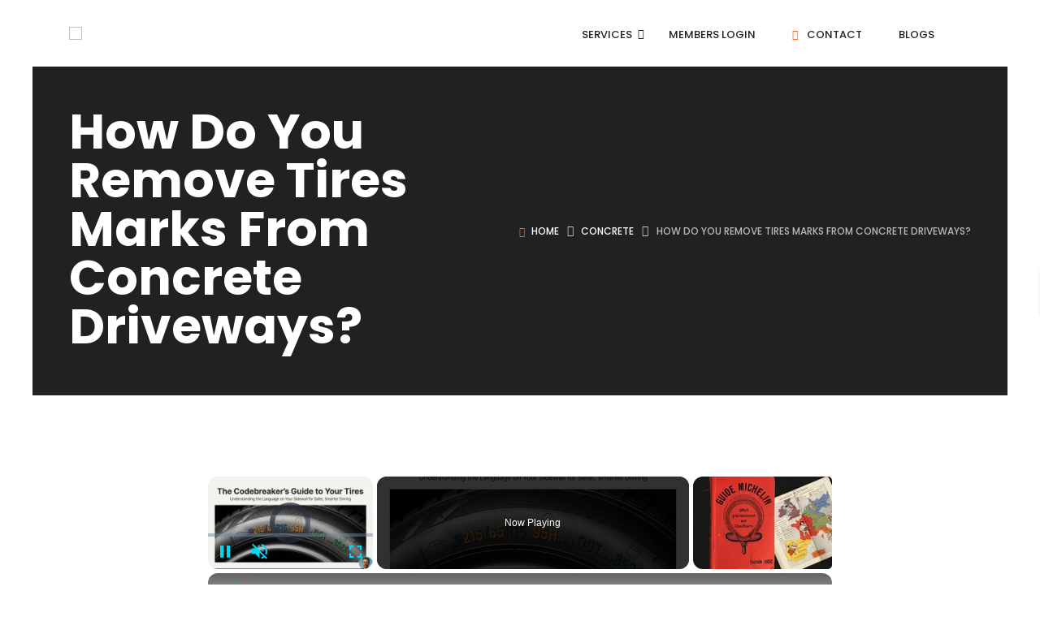

--- FILE ---
content_type: text/css
request_url: https://www.hpdconsult.com/wp-content/plugins/beyot-framework/assets/css/frontend.min.css?ver=6.7.4
body_size: 573
content:
@media screen and (max-width:600px){body.admin-bar #wpadminbar{top:-46px}}.vc_row-background-overlay-wrap{position:relative}.vc_row-background-overlay{position:absolute;left:0;right:0;top:0;bottom:0;background-repeat:repeat}.vc_col-has-fill>.vc_column-inner,.vc_row-has-fill+.vc_row-full-width+.vc_row>.vc_column_container>.vc_column-inner,.vc_row-has-fill+.vc_row>.vc_column_container>.vc_column-inner,.vc_row-has-fill+.vc_vc_row>.vc_row>.vc_vc_column>.vc_column_container>.vc_column-inner,.vc_row-has-fill+.vc_vc_row_inner>.vc_row>.vc_vc_column_inner>.vc_column_container>.vc_column-inner,.vc_row-has-fill>.vc_column_container>.vc_column-inner,.vc_row-has-fill>.vc_row>.vc_vc_column>.vc_column_container>.vc_column-inner,.vc_row-has-fill>.vc_vc_column_inner>.vc_column_container>.vc_column-inner{padding-top:0}.vc_tta-container,.wpb_button,.wpb_content_element,ul.wpb_thumbnails-fluid>li{margin-bottom:0}.vc_col-lg-1,.vc_col-lg-10,.vc_col-lg-11,.vc_col-lg-12,.vc_col-lg-2,.vc_col-lg-3,.vc_col-lg-4,.vc_col-lg-5,.vc_col-lg-6,.vc_col-lg-7,.vc_col-lg-8,.vc_col-lg-9,.vc_col-md-1,.vc_col-md-10,.vc_col-md-11,.vc_col-md-12,.vc_col-md-2,.vc_col-md-3,.vc_col-md-4,.vc_col-md-5,.vc_col-md-6,.vc_col-md-7,.vc_col-md-8,.vc_col-md-9,.vc_col-sm-1,.vc_col-sm-10,.vc_col-sm-11,.vc_col-sm-12,.vc_col-sm-2,.vc_col-sm-3,.vc_col-sm-4,.vc_col-sm-5,.vc_col-sm-6,.vc_col-sm-7,.vc_col-sm-8,.vc_col-sm-9,.vc_col-xs-1,.vc_col-xs-10,.vc_col-xs-11,.vc_col-xs-12,.vc_col-xs-2,.vc_col-xs-3,.vc_col-xs-4,.vc_col-xs-5,.vc_col-xs-6,.vc_col-xs-7,.vc_col-xs-8,.vc_col-xs-9{min-height:0}.vc_row-no-padding{margin-left:0;margin-right:0}.vc_row[data-vc-full-width]{position:relative}.vc_separator .vc_sep_holder .vc_sep_line{top:0}.wpb_start_animation{-webkit-animation-duration:1s;-moz-animation-duration:1s;-o-animation-duration:1s;animation-duration:1s;-webkit-animation-fill-mode:both;animation-fill-mode:both;-webkit-perspective:1000;-webkit-backface-visibility:hidden;-moz-backface-visibility:hidden;-o-backface-visibility:hidden;-ms-backface-visibility:hidden;backface-visibility:hidden;opacity:1;filter:alpha(opacity=100)}.wpb_start_animation.wpb_top-to-bottom{-webkit-animation:wpb_ttb 1s;-o-animation:wpb_ttb 1s;animation:wpb_ttb 1s;opacity:1;filter:alpha(opacity=100)}@-webkit-keyframes wpb_ttb{0%{-webkit-transform:translate3d(0,-100px,0);opacity:0}100%{-webkit-transform:translate3d(0,0,0);opacity:1}}@-moz-keyframes wpb_ttb{0%{-moz-transform:translate3d(0,-100px,0);opacity:0}100%{-moz-transform:translate3d(0,0,0);opacity:1}}@-o-keyframes wpb_ttb{0%{-o-transform:translate3d(0,-100px,0);opacity:0}100%{-o-transform:translate3d(0,0,0);opacity:1}}@keyframes wpb_ttb{0%{transform:translate3d(0,-100px,0);opacity:0}100%{transform:translate3d(0,0,0);opacity:1}}.wpb_start_animation.wpb_bottom-to-top{-webkit-animation:wpb_btt 1s;-o-animation:wpb_btt 1s;animation:wpb_btt 1s;opacity:1;filter:alpha(opacity=100)}@-webkit-keyframes wpb_btt{0%{-webkit-transform:translate3d(0,100px,0);opacity:0}100%{-webkit-transform:translate3d(0,0,0);opacity:1}}@-moz-keyframes wpb_btt{0%{-moz-transform:translate3d(0,100px,0);opacity:0}100%{-moz-transform:translate3d(0,0,0);opacity:1}}@-o-keyframes wpb_btt{0%{-o-transform:translate3d(0,100px,0);opacity:0}100%{-o-transform:translate3d(0,0,0);opacity:1}}@keyframes wpb_btt{0%{transform:translate3d(0,100px,0);opacity:0}100%{transform:translate3d(0,0,0);opacity:1}}.wpb_start_animation.wpb_left-to-right{-webkit-animation:wpb_ltr 1s;-o-animation:wpb_ltr 1s;animation:wpb_ltr 1s;opacity:1;filter:alpha(opacity=100)}@-webkit-keyframes wpb_ltr{0%{-webkit-transform:translate3d(-100px,0,0);opacity:0}100%{-webkit-transform:translate3d(0,0,0);opacity:1}}@-moz-keyframes wpb_ltr{0%{-moz-transform:translate3d(-100px,0,0);opacity:0}100%{-moz-transform:translate3d(0,0,0);opacity:1}}@-o-keyframes wpb_ltr{0%{-o-transform:translate3d(-100px,0,0);opacity:0}100%{-o-transform:translate3d(0,0,0);opacity:1}}@keyframes wpb_ltr{0%{transform:translate3d(-100px,0,0);opacity:0}100%{transform:translate3d(0,0,0);opacity:1}}.wpb_start_animation.wpb_right-to-left{-webkit-animation:wpb_rtl 1s;-o-animation:wpb_rtl 1s;animation:wpb_rtl 1s;opacity:1;filter:alpha(opacity=100)}@-webkit-keyframes wpb_rtl{0%{-webkit-transform:translate3d(100px,0,0);opacity:0}100%{-webkit-transform:translate3d(0,0,0);opacity:1}}@-moz-keyframes wpb_rtl{0%{-moz-transform:translate3d(100px,0,0);opacity:0}100%{-moz-transform:translate3d(0,0,0);opacity:1}}@-o-keyframes wpb_rtl{0%{-o-transform:translate3d(100px,0,0);opacity:0}100%{-o-transform:translate3d(0,0,0);opacity:1}}@keyframes wpb_rtl{0%{transform:translate3d(100px,0,0);opacity:0}100%{transform:translate3d(0,0,0);opacity:1}}.wpb_start_animation.wpb_appear{-webkit-animation:wpb_appear 1s;-o-animation:wpb_appear 1s;animation:wpb_appear 1s;-webkit-transform:scale(1);-ms-transform:scale(1);-o-transform:scale(1);transform:scale(1);opacity:1;filter:alpha(opacity=100)}@-webkit-keyframes wpb_appear{0%{-webkit-transform:scale(.5);opacity:.1}100%{-webkit-transform:scale(1);opacity:1}}@-moz-keyframes wpb_appear{0%{-moz-transform:scale(.5);opacity:.1}100%{-moz-transform:scale(1);opacity:1}}@-o-keyframes wpb_appear{0%{-o-transform:scale(.5);opacity:.1}100%{-o-transform:scale(1);opacity:1}}@keyframes wpb_appear{0%{transform:scale(.5);opacity:.1}100%{transform:scale(1);opacity:1}}@-webkit-keyframes wpb_appear{0%{-webkit-transform:scale(.5);opacity:.1;filter:alpha(opacity=10)}100%{-webkit-transform:scale(1);opacity:1;filter:alpha(opacity=100)}}@-moz-keyframes wpb_appear{0%{-moz-transform:scale(.5);opacity:.1;filter:alpha(opacity=10)}100%{-moz-transform:scale(1);opacity:1;filter:alpha(opacity=100)}}@-o-keyframes wpb_appear{0%{-o-transform:scale(.5);opacity:.1;filter:alpha(opacity=10)}100%{-o-transform:scale(1);opacity:1;filter:alpha(opacity=100)}}@keyframes wpb_appear{0%{-webkit-transform:scale(.5);-ms-transform:scale(.5);-o-transform:scale(.5);transform:scale(.5);opacity:.1;filter:alpha(opacity=10)}100%{-webkit-transform:scale(1);-ms-transform:scale(1);-o-transform:scale(1);transform:scale(1);opacity:1;filter:alpha(opacity=100)}}.wpb_start_animation.wpb_appear,.wpb_start_animation.wpb_bottom-to-top,.wpb_start_animation.wpb_left-to-right,.wpb_start_animation.wpb_right-to-left,.wpb_start_animation.wpb_top-to-bottom{-webkit-animation-fill-mode:forwards;-moz-animation-fill-mode:forwards;-ms-animation-fill-mode:forwards;-o-animation-fill-mode:forwards;animation-fill-mode:forwards}body[class*=post-type] #g5plus-framework-popup-icon-wrapper{display:none}@media screen and (min-width:992px){.rtl .x-nav-menu>.x-menu-item+.x-menu-item{margin-right:45px;margin-left:0}}

--- FILE ---
content_type: text/vtt; charset=utf-8
request_url: https://video-meta.open.video/caption/6LuMMiilFwUW/ed11e5af9f0dba1b4922ee177e963a90_en-US.vtt
body_size: 527
content:
WEBVTT

00:00.140 --> 00:03.800
Coffee wringer hard water residue stain
ruining your beautiful granite countertop

00:04.100 --> 00:08.240
Don't panic. We'll help you learn how to
remove any water-based stain on granite

00:08.720 --> 00:14.400
This method is a quick and safe way to clean the stain using
just a microfiber cloth, dish soap, and distilled water

00:14.800 --> 00:18.720
Dampen a microfiber cloth with distilled
water and add a few drops of mild dish soap

00:19.040 --> 00:24.380
Avoid harsh cleaners and acids to protect the stone.
Use the damp, soapy cloth to gently wipe the stain away

00:24.380 --> 00:30.120
Now, use another clean microfiber cloth dampened
with just distilled water to remove any soap residue

00:30.660 --> 00:36.280
Finish up by wiping the area dry with one more
clean and dry microfiber cloth to avoid streaks

00:36.840 --> 00:41.380
And that's it. A quick, gentle way to remove
stains and keep your granite looking like new


--- FILE ---
content_type: text/vtt; charset=utf-8
request_url: https://video-meta.open.video/caption/73UO85YGM7CB/152eb9f669cad7c2b3183ec74af9da76_en-US.vtt
body_size: 2119
content:
WEBVTT

00:00.000 --> 00:07.039
Hi, welcome to my channel The Next Road

00:07.039 --> 00:11.880
This video will provide you with a comprehensive
guide how to fix your tire when you hit a curb

00:11.880 --> 00:15.920
If you have hit a curb and suspect that your
tire or wheel may be damaged, here are some

00:15.920 --> 00:23.559
steps to address the issue. 1. Assess the damage, after hitting
the curb, check your tire for any visible signs of damage

00:23.559 --> 00:31.559
such as bulges, cuts, or punctures. Check the wheel
for bends, dents or any other abnormalities. 2

00:31.559 --> 00:36.119
Check tire pressure, if you notice a sudden
loss of air pressure after hitting the curb

00:36.119 --> 00:42.639
do not continue driving on the tire. Refrain from
using it until it can be properly inspected. 3

00:42.639 --> 00:47.200
Get professional help, if you suspect significant
damage or are unsure about the condition of

00:47.200 --> 00:52.840
your tire or wheel, it is advisable to seek
help from a professional mechanic or tire shop

00:52.840 --> 00:58.759
You can assess the extent of the damage and
recommend necessary repairs or replacements. 4

00:58.759 --> 01:03.040
Replacement or repair, depending on the severity
of the damage, the tire may need to be repaired

01:03.040 --> 01:09.400
or replaced. A damaged wheel may also
require straightening or replacement. 5

01:09.400 --> 01:16.959
Alignment check, hitting a curb can also affect your vehicle's alignment. It's
recommended to have your alignment checked to ensure that your vehicle's suspension

01:16.959 --> 01:24.879
components are not compromised. 6. Drive cautiously, if you
must drive with a potentially damaged tire, do so at reduced

01:24.879 --> 01:31.319
speeds and avoid sudden maneuvers that could further
harm the tire or affect your vehicle's handling. 7

01:31.319 --> 01:36.199
Preventive steps, to avoid similar incidents
in the future, practice caution while parking

01:36.199 --> 01:42.800
and driving near curbs. Be mindful of your vehicle's
positioning to prevent accidental collisions with curbs

01:42.800 --> 01:47.239
Remember that safety is paramount when dealing
with potential tire or wheel damage resulting

01:47.239 --> 01:54.019
from hitting a curb. When in doubt, consult a professional
mechanic to assess and address any issues properly

01:54.019 --> 01:56.739
Thanks for watching, please like my video and share


--- FILE ---
content_type: text/vtt; charset=utf-8
request_url: https://video-meta.open.video/caption/eXpONcPXVnYi/ba038711d7f477dc7c23fa382a6362e1_en-US.vtt
body_size: 4160
content:
WEBVTT

00:00.000 --> 00:14.460
If you're a foodie and you like to travel, you've probably heard
people talk about a Michelin star, or you've heard the word Michelin

00:14.560 --> 00:19.080
But if you're like me, you probably don't know much
more about it than that it means nice or fancy

00:19.520 --> 00:25.240
That's not like the definition of the word. It just people say it
like it's, ooh, it's a fancy place because it's a Michelin star

00:25.480 --> 00:29.480
Anyway, I found out something really interesting about
this recently that I want to tell you about real quick

00:29.480 --> 00:37.280
And so I called my friend Alex, who is a chef.
Mishlin is the guide that reviews restaurants

00:37.280 --> 00:44.160
and gives them like this echelon of one to three stars.
Out of like all of the culinary awards you can get

00:44.160 --> 00:52.040
or like restaurant awards, where does the Michelin Star
fall? If you have a Michelin Star, you like gain this respect

00:52.040 --> 01:10.753
among the community. The Michelin Star is basically celestial level. Oh and good So he explained to me that the Michelin Guide is like a
living breathing document where each year it gets updated and stars can be taken away and stars can be given but only up to three stars

01:10.873 --> 01:14.893
When you get three Michelin stars, I mean, then
you're playing your God tier at that point

01:14.893 --> 01:23.133
So what I recently learned is that this highly esteemed Michelin
star is given out by the same Michelin that is this guy

01:25.173 --> 01:31.073
He's the Michelin Man. The Michelin
Man. So how did this happen

01:31.073 --> 01:36.973
Like, how did this tire company become
the gatekeeper of the culinary world

01:40.853 --> 01:48.753
If I'm going out to eat somewhere, I'll yelp where to go, I'll get in my
car, I'll put it in Google Maps, and I'll drive on the freeway to get there

01:50.393 --> 01:54.853
We're currently surrounded with technology
that helps us get places and know where to go

01:55.093 --> 02:12.066
We have to go way back in time before Google Maps, trip advice. freeways or even airplanes existed So in the late 1800s there were
these two brothers that ran a rubber factory in France And they actually ended up patenting the first pneumatic tire for a bicycle

02:12.066 --> 02:17.066
But they were in a good business at the time
because this is right as cars were being invented

02:17.066 --> 02:27.066
The car was invented and suddenly people could travel farther, faster. It's
the year 1900, and this is the first year that Michelin releases a guidebook

02:27.066 --> 02:35.106
so that you can know as a driver what the local stops. the local stops are.
People are traveling. They want to go eat, they want to go stay places

02:35.106 --> 02:40.466
and so they start reviewing these restaurants
and hotels on the road to give this guide for

02:40.466 --> 02:46.786
people who wanted a nice place to eat, a nice place
to stay. It's crazy to me because this is so normal

02:46.786 --> 02:53.506
for us right now, but back then consider how rare this
was. Before then, guidebooks were like literature

02:53.506 --> 03:00.046
about traveling to some far off place. There
were a couple guidebooks in like the 18th

03:00.046 --> 03:17.220
30s was kind of the beginning of it. But nothing really existed to this degree And so this tire company Michelin wanted to promote people to drive
more and use their tires so that they have to replace them and buy new ones So they decided to make a guide of all the hotels you can stay at

03:17.220 --> 03:21.360
all of the things you should visit,
and restaurants you should eat at

03:21.360 --> 03:28.340
Michelin slowly evolved and started focusing more in on
restaurants. And because they were so early in on this

03:28.340 --> 03:34.080
when very few people were raiding restaurants
in this way, they became the official

03:34.080 --> 03:40.580
already figure that they currently are today. I just
think it's mind-blowing that this is the same company

03:41.080 --> 03:45.360
and I hope that this provides some context when you're traveling
and when someone brings up a Michelin-starred restaurant

03:45.660 --> 03:50.320
If you guys like this, please like it. And if
you're interested in more Bright Trip stuff

03:50.780 --> 03:55.880
visit our website, brighttrip.com, and we've got
courses on there about how to travel to different places

03:56.100 --> 04:00.380
and we provide a lot of context like this about
specific places that you'll be traveling to

04:01.040 --> 04:03.560
So, anyway, see you


--- FILE ---
content_type: text/vtt; charset=utf-8
request_url: https://video-meta.open.video/caption/pya0BdjJQwhz/1b054c8856600c08f01a5a4bf76e1646_en-US.vtt
body_size: 6530
content:
WEBVTT

00:00.000 --> 00:05.100
Oh my gosh, there are so many leaves. There has
got to be something better to do with all of these

00:05.100 --> 00:10.440
leaves than put them in bags and send them out
to the dump. And as a matter of fact, there is

00:10.440 --> 00:16.520
something better to do with all the leaves. We
can create our very own leaf mold. So what is leaf

00:16.520 --> 00:21.800
mold? Let me tell you about it. So as a gardener,
it's our job, it's our responsibility to use what

00:21.800 --> 00:26.520
Mother Nature provides to us. To use what she
provides to us in a way that's cost-effective

00:26.520 --> 00:32.800
environmentally friendly, but also helps create
more beauty in our gardens. And leaf mold is one

00:32.800 --> 00:38.960
of the best ways to condition our soil, to create
a better soil structure, improve the moisture

00:38.960 --> 00:45.500
retention, and regulate the heat in our soils so
that microorganisms can grow, giving our roots a

00:45.500 --> 00:51.920
happy place to grow. So what exactly is leaf mold
and how do we make it? Well, leaf mold is essentially

00:51.920 --> 00:57.240
leaf compost, but it differs slightly from
traditional compost in the sense that we only

00:57.240 --> 01:03.320
use fallen leaves. And because leaves have a
much higher proportion of carbon to nitrogen

01:03.320 --> 01:09.740
that you would typically find in a normal compost
pile, it's actually broken down over the course of

01:09.740 --> 01:17.000
one to two to three years by fungi in a rather
cooling process, as opposed to traditional compost

01:17.000 --> 01:22.640
which is broken down by bacteria in a
very warm, often hot environment. So how

01:22.640 --> 01:54.293
do we actually make it That right first and foremost
we just got to rake it up and stack them high

01:54.293 --> 01:58.773
Now once you have your nice pile of leaves
there's a few things that you can do to ensure

01:58.773 --> 02:04.853
that they break down even more quickly. First
and foremost, it's essential to keep it moist

02:04.853 --> 02:08.693
A moist leaf is going to be broken
down much more quickly by that fungi

02:09.413 --> 02:15.093
leading to our final product of leaf mold much
more rapidly. Another thing that definitely helps

02:15.093 --> 02:20.853
is if you're able to cut your leaves prior to
piling them up. So if you do have a lawn crew

02:20.853 --> 02:26.053
that comes out and mows your lawn, if you can
have them mow it over first and then pile it up

02:26.053 --> 02:30.933
that's definitely going to help your pile
break down more quickly. Now in terms of piling

02:30.933 --> 02:37.093
I have so many leaves there's no way that I
can put it in into any sort of compost bin or

02:37.093 --> 02:42.613
or things such as that but if you have a smaller
yard with fewer leaves you can absolutely

02:42.613 --> 02:49.413
use a compost bin. What I prefer to do is actually
put a tarp on top of it that's going to help to

02:49.413 --> 02:53.813
keep that moisture intact leading to
a faster breaking down of the leaves

02:56.053 --> 03:19.666
another way to help that process speed up is to use a variety of different leaves which of course is dependent on which trees you have growing at your home i have tons of beech trees
and oak trees so I am of course piling them up together and for some reason having that combination helps them to break down more quickly Avoid using really thick evergreen foliage like

03:19.666 --> 03:24.626
laurels or hollies because those leaves are
much thicker and take much longer to break down

03:25.006 --> 03:31.026
And as gardeners we are always preparing for many
future seasons ahead of us and that's what makes

03:31.026 --> 03:37.506
a great gardener. So it is no surprise that this
process does take quite a bit of time. One year is

03:37.506 --> 03:43.306
definitely the fastest that you can achieve the
final product but oftentimes two or three years

03:43.306 --> 03:49.786
depending on how well you are able to keep your
piles moist or if you were able to cut them prior

03:49.786 --> 03:55.066
to piling them up. So last year when I made this
pile it was stacked about this high and over the

03:55.066 --> 04:02.086
course of year, it has broken down to a pile about
this size. So they get much, much smaller as you go

04:02.086 --> 04:06.646
from one year to the next to the next. So this is
essentially what the final product will look like

04:06.726 --> 04:11.246
Now this is a pretty juvenile batch, only about
one year old. As it ages even longer, it will

04:11.246 --> 04:17.166
continue to break down and become even more dense
and rich. So what do you do with your leaf mold

04:17.166 --> 04:22.086
once you have it all finished? So once your leaf
mold is ready to use, my favorite way to use it

04:22.086 --> 04:28.506
is to use it as a top dressing or if you have
sufficient leaf mold use it as a pure mulch over

04:28.506 --> 04:34.546
the entirety of your beds but if you don't have
enough to do that what you can do is use it as a

04:34.546 --> 04:52.679
top dressing around the base of all of your plants extending as far as the drip line of your plants so the drip line is essentially
wherever the foliage extends horizontally You go to that most exterior point and down vertically and that represents the

04:52.679 --> 04:57.739
drip line of your plant. So here we have this
beautiful hydrangea which is in its dormancy

04:57.739 --> 05:07.599
period. And I will use this as a two
inch top dressing around my hydrangea

05:11.279 --> 05:17.019
And what's going to happen is over time is this
leaf mold will naturally integrate into that

05:17.019 --> 05:23.899
horrible clay soil that I have underneath here,
and it's going to help to retain moisture in the

05:23.899 --> 05:28.959
soil. It's going to regulate that temperature.
It's going to improve the airflow in the soil

05:29.079 --> 05:34.259
allowing for better root formation and
microorganisms to grow and to thrive

05:34.999 --> 05:40.739
So I hope this video about leaf mold has inspired
you to do something different from the norm

05:40.739 --> 05:46.179
of bagging up those leaves and sending them to
the dump. The more time that we spend working out

05:46.179 --> 05:51.919
in our gardens, the more we become attuned to
mother nature and the bounties that she provides

05:51.919 --> 05:57.339
us naturally and ways that we can use her
abundance to improve the appearance and the

05:57.339 --> 06:02.159
health of our gardens and of our plants. And if
you did enjoy this video, don't forget to click

06:02.159 --> 06:06.459
that little like button and consider subscribing
to our channel. Every single week we're bringing

06:06.459 --> 06:12.559
more plant-related content inspired by Mother
Nature and God's divinity. Anyways, thank you

06:12.559 --> 06:16.879
guys for joining me here on Plant
Vibrations. I'll catch you real soon. Ciao


--- FILE ---
content_type: text/vtt; charset=utf-8
request_url: https://video-meta.open.video/caption/73UO85YGM7CB/152eb9f669cad7c2b3183ec74af9da76_en-US.vtt
body_size: 2001
content:
WEBVTT

00:00.000 --> 00:07.039
Hi, welcome to my channel The Next Road

00:07.039 --> 00:11.880
This video will provide you with a comprehensive
guide how to fix your tire when you hit a curb

00:11.880 --> 00:15.920
If you have hit a curb and suspect that your
tire or wheel may be damaged, here are some

00:15.920 --> 00:23.559
steps to address the issue. 1. Assess the damage, after hitting
the curb, check your tire for any visible signs of damage

00:23.559 --> 00:31.559
such as bulges, cuts, or punctures. Check the wheel
for bends, dents or any other abnormalities. 2

00:31.559 --> 00:36.119
Check tire pressure, if you notice a sudden
loss of air pressure after hitting the curb

00:36.119 --> 00:42.639
do not continue driving on the tire. Refrain from
using it until it can be properly inspected. 3

00:42.639 --> 00:47.200
Get professional help, if you suspect significant
damage or are unsure about the condition of

00:47.200 --> 00:52.840
your tire or wheel, it is advisable to seek
help from a professional mechanic or tire shop

00:52.840 --> 00:58.759
You can assess the extent of the damage and
recommend necessary repairs or replacements. 4

00:58.759 --> 01:03.040
Replacement or repair, depending on the severity
of the damage, the tire may need to be repaired

01:03.040 --> 01:09.400
or replaced. A damaged wheel may also
require straightening or replacement. 5

01:09.400 --> 01:16.959
Alignment check, hitting a curb can also affect your vehicle's alignment. It's
recommended to have your alignment checked to ensure that your vehicle's suspension

01:16.959 --> 01:24.879
components are not compromised. 6. Drive cautiously, if you
must drive with a potentially damaged tire, do so at reduced

01:24.879 --> 01:31.319
speeds and avoid sudden maneuvers that could further
harm the tire or affect your vehicle's handling. 7

01:31.319 --> 01:36.199
Preventive steps, to avoid similar incidents
in the future, practice caution while parking

01:36.199 --> 01:42.800
and driving near curbs. Be mindful of your vehicle's
positioning to prevent accidental collisions with curbs

01:42.800 --> 01:47.239
Remember that safety is paramount when dealing
with potential tire or wheel damage resulting

01:47.239 --> 01:54.019
from hitting a curb. When in doubt, consult a professional
mechanic to assess and address any issues properly

01:54.019 --> 01:56.739
Thanks for watching, please like my video and share


--- FILE ---
content_type: text/vtt; charset=utf-8
request_url: https://video-meta.open.video/caption/JMZ6vRY4VPIZ/0372f62e6854eeffeb61955b02fc507f_en-US.vtt
body_size: 2105
content:
WEBVTT

00:00.000 --> 00:10.680
Begin by explaining the impact deep scratches
can have on a car's appearance and the importance

00:10.680 --> 00:16.799
of addressing them promptly. Emphasize the need for
patience and precision during the repair process

00:16.799 --> 00:23.159
List the items required for the task, such as
microfiber cloths, sandpaper, rubbing compound

00:23.159 --> 00:29.840
and car wax. Highlight the significance of using
high-quality products to achieve optimal results

00:29.840 --> 00:38.819
Explain the importance of cleaning the area around the scratch thoroughly. Describe
the process of using a mild detergent and water to remove any dirt or debris

00:38.819 --> 00:46.540
Emphasize the need for a completely dry surface before proceeding. Guide
viewers on using their fingertips to determine the depth of the scratch

00:46.540 --> 00:50.540
Explain that if the scratch is deep enough to
feel with a fingernail, it may require more

00:50.540 --> 00:57.419
intensive repair methods. Detail the process of using
a fine grit sandpaper to gently buff the scratch

00:57.419 --> 01:05.199
Explain the importance of using light pressure and circular motions.
Recommend periodically checking the progress to avoid over-sanding

01:05.199 --> 01:09.760
Describe the process of using a more
abrasive sandpaper to level the scratch

01:09.760 --> 01:14.319
Emphasize the need for caution and restraint
to avoid damaging the surrounding area

01:14.319 --> 01:20.720
Suggest using a sanding block for added control. Explain
the purpose of a rubbing compound in the repair process

01:20.720 --> 01:24.360
Guide viewers on applying a small amount to
a clean cloth and working it into the scratch

01:24.360 --> 01:34.099
using firm, but gentle, pressure. Recommend multiple passes for better
results. Highlight the significance of waxing and protecting the repaired area

01:34.099 --> 01:37.980
Describe the process of evenly applying a
high-quality car wax and allowing it to dry

01:37.980 --> 01:44.059
before buffing it off. Stress the need for
regular waxing to maintain the car's overall shine

01:44.059 --> 01:49.540
Summarize the key steps and the importance of
patience and precision throughout the repair process

01:49.540 --> 01:53.580
Encourage viewers to take immediate action
when faced with deep scratches, as timely

01:53.580 --> 01:55.400
repairs can prevent further damage


--- FILE ---
content_type: text/vtt; charset=utf-8
request_url: https://video-meta.open.video/caption/fYicoz8QkWxQ/627f678afba250de9523158d998d48ba_en-US.vtt
body_size: 4589
content:
WEBVTT

00:00.000 --> 00:06.380
Okay, let's just dive right in. You look at your
car's tire and you see that long string of code

00:06.960 --> 00:17.860
something like P21565R5595H. And most people, I
think, just assume it's jargon for the mechanic

00:18.340 --> 00:23.260
but it's not. Not at all. It's basically the
user manual for that tire. Right. It tells you

00:23.260 --> 00:28.040
everything, capacity, limits, even its age. So
today we're going to decode that whole string

00:28.040 --> 00:37.960
Exactly. The mission here is to turn that intimidating code into something you can actually use
because it's all about safety, making sure that tire is right for your car and the way you drive

00:38.120 --> 00:43.300
So let's start with the first part,
the fitment section. P21565R15. Yeah

00:43.560 --> 00:48.900
The piece seems easy enough. That's just tire type, right? Passenger
vehicle? Passenger, yeah. You might see LT on there sometimes

00:49.020 --> 01:08.776
Light truck. For a light truck, exactly. So right away, you know what it's built for. Okay so after that the 215 that the tire width in millimeters Yep sidewall to sidewall Pretty straightforward
But the next number the 6 that where people get tripped up Oh for sure Because you just assume it the height like 65 millimeters high Everyone does But it not It actually the aspect ratio

01:08.976 --> 01:15.836
Meaning the sidewall height is 65% of the tire's width.
Precisely. And that ratio changes everything about your ride

01:15.956 --> 01:19.956
A higher number, like a 75, gives you
that cushier, more comfortable ride

01:20.056 --> 01:25.976
Because there's more sidewall to flex. Exactly. But if you
see a really low number, like a 40, that's a performance tire

01:26.216 --> 01:30.736
It's a much stiffer, sportier feel
with less rubber cushioning the rim

01:31.176 --> 01:35.076
Got it. Okay, so after the ratio,
we have the letter R. Simple

01:35.236 --> 01:38.896
That's for radial construction. Which is
pretty much all you see these days. Oh, yeah

01:39.056 --> 01:47.936
It's been the standard for a long time. It helps the tire grip better, and maybe
more importantly, it runs cooler, reduces heat, which makes the tire last longer

01:48.016 --> 01:53.916
And the 15 at the end of that section. That's your rim diameter
in inches. So that tire is made to fit a 15-inch wheel

01:53.916 --> 02:07.712
And that your basic fitment data Okay so moving past the size and into what I think is maybe the more
overlooked safety info the 95H at the end This is the non stuff The 95 is your load index It tells you

02:07.712 --> 02:13.152
the maximum weight that tire can safely carry.
And it's not 95 pounds or kilograms. It's a code

02:13.332 --> 02:19.312
It's a code, right. A 95 actually translates
to 1,521 pounds. But here's the key thing

02:19.432 --> 02:25.032
Per tire. Per tire. You have to multiply by four.
If you ignore this, especially if you're hauling

02:25.032 --> 02:30.292
something heavy, you're risking a structural
failure. That's a huge detail. And the final

02:30.292 --> 02:36.172
letter, the H, that's the speed rating. So H
means it's rated for, what, 130 miles per hour

02:36.412 --> 02:41.352
It is. And the question is always, why do I need
that if the speed limit is 75? Right. It's not

02:41.352 --> 02:45.412
just about top speed. It's about the tire's
ability to get rid of heat. At high speeds

02:45.572 --> 02:49.712
heat builds up fast, and H-rated tire is
built to handle that heat without failing

02:50.132 --> 02:54.952
Put a lower rated tire on, and even at highway
speeds on a hot day, you're taking a big risk

02:55.032 --> 03:05.708
That's a great point. Okay last thing This is a big one The DOT code The DOT part just means it
meets U standards But the important part is hidden at the very end of that long string of numbers

03:06.088 --> 03:12.968
Yes, the last four digits. This is maybe the most important safety
check for you, the consumer, because it tells you the tire's age

03:12.968 --> 03:19.548
So if you see, say, 3-5-23. That means it
was made in the 35th week of the year 2023

03:19.888 --> 03:25.328
And tire age is critical. The rubber degrades
over time, even if it's just sitting on a shelf

03:25.328 --> 03:33.908
It does. The compounds get brittle. The tread might look perfect, but the
tire itself becomes way more vulnerable to, you know, a catastrophic blowout

03:34.508 --> 03:41.668
So understanding this whole code from the aspect ratio to the
load index to those four little digits, it really empowers you

03:41.768 --> 03:47.168
It does. It means you can make sure you have the exact right tire
for your car, which is fundamental to being safe on the road

03:47.168 --> 04:01.008
So a final thought for everyone listening. Now that you know how, go outside and check the DOT code on your own car's tires. Because
that tiny four-digit number tells you so much, and you might just be surprised how old that rubber holding you to the road actually is


--- FILE ---
content_type: text/vtt; charset=utf-8
request_url: https://video-meta.open.video/caption/V778P17bhXht/c28d1b5d1fc31526e23689fbb5c03a33_en-US.vtt
body_size: 688
content:
WEBVTT

00:00.000 --> 00:07.480
Hello everyone, welcome to my channel The Next Road

00:07.480 --> 00:12.380
In this new video, the host explores the question
of how far you can drive on a spare tire

00:12.380 --> 00:18.239
A spare tire is meant to be a temporary solution in
case of a flat tire, not a permanent replacement

00:18.239 --> 00:22.399
It is important to remember that spare tires
are smaller and not designed for long distances

00:22.399 --> 00:28.159
or high speeds. Driving on a spare tire for too long
can be risky as it may affect your vehicle's handling

00:28.159 --> 00:33.599
and stability. It is recommended to drive on a
spare tire for no more than 50 to 70 miles at speeds

00:33.599 --> 00:40.040
below 50 mph. After using a spare tire, it is
crucial to replace it with a proper full-size tire as

00:40.040 --> 00:47.159
soon as possible to ensure safety on the road. Remember, always check
your spare tire's condition and pressure regularly to be prepared

00:47.159 --> 00:52.560
for unexpected situations. Thanks for watching,
please support us by liking and sharing video


--- FILE ---
content_type: text/vtt; charset=utf-8
request_url: https://video-meta.open.video/caption/eXpONcPXVnYi/ba038711d7f477dc7c23fa382a6362e1_en-US.vtt
body_size: 4152
content:
WEBVTT

00:00.000 --> 00:14.460
If you're a foodie and you like to travel, you've probably heard
people talk about a Michelin star, or you've heard the word Michelin

00:14.560 --> 00:19.080
But if you're like me, you probably don't know much
more about it than that it means nice or fancy

00:19.520 --> 00:25.240
That's not like the definition of the word. It just people say it
like it's, ooh, it's a fancy place because it's a Michelin star

00:25.480 --> 00:29.480
Anyway, I found out something really interesting about
this recently that I want to tell you about real quick

00:29.480 --> 00:37.280
And so I called my friend Alex, who is a chef.
Mishlin is the guide that reviews restaurants

00:37.280 --> 00:44.160
and gives them like this echelon of one to three stars.
Out of like all of the culinary awards you can get

00:44.160 --> 00:52.040
or like restaurant awards, where does the Michelin Star
fall? If you have a Michelin Star, you like gain this respect

00:52.040 --> 01:10.753
among the community. The Michelin Star is basically celestial level. Oh and good So he explained to me that the Michelin Guide is like a
living breathing document where each year it gets updated and stars can be taken away and stars can be given but only up to three stars

01:10.873 --> 01:14.893
When you get three Michelin stars, I mean, then
you're playing your God tier at that point

01:14.893 --> 01:23.133
So what I recently learned is that this highly esteemed Michelin
star is given out by the same Michelin that is this guy

01:25.173 --> 01:31.073
He's the Michelin Man. The Michelin
Man. So how did this happen

01:31.073 --> 01:36.973
Like, how did this tire company become
the gatekeeper of the culinary world

01:40.853 --> 01:48.753
If I'm going out to eat somewhere, I'll yelp where to go, I'll get in my
car, I'll put it in Google Maps, and I'll drive on the freeway to get there

01:50.393 --> 01:54.853
We're currently surrounded with technology
that helps us get places and know where to go

01:55.093 --> 02:12.066
We have to go way back in time before Google Maps, trip advice. freeways or even airplanes existed So in the late 1800s there were
these two brothers that ran a rubber factory in France And they actually ended up patenting the first pneumatic tire for a bicycle

02:12.066 --> 02:17.066
But they were in a good business at the time
because this is right as cars were being invented

02:17.066 --> 02:27.066
The car was invented and suddenly people could travel farther, faster. It's
the year 1900, and this is the first year that Michelin releases a guidebook

02:27.066 --> 02:35.106
so that you can know as a driver what the local stops. the local stops are.
People are traveling. They want to go eat, they want to go stay places

02:35.106 --> 02:40.466
and so they start reviewing these restaurants
and hotels on the road to give this guide for

02:40.466 --> 02:46.786
people who wanted a nice place to eat, a nice place
to stay. It's crazy to me because this is so normal

02:46.786 --> 02:53.506
for us right now, but back then consider how rare this
was. Before then, guidebooks were like literature

02:53.506 --> 03:00.046
about traveling to some far off place. There
were a couple guidebooks in like the 18th

03:00.046 --> 03:17.220
30s was kind of the beginning of it. But nothing really existed to this degree And so this tire company Michelin wanted to promote people to drive
more and use their tires so that they have to replace them and buy new ones So they decided to make a guide of all the hotels you can stay at

03:17.220 --> 03:21.360
all of the things you should visit,
and restaurants you should eat at

03:21.360 --> 03:28.340
Michelin slowly evolved and started focusing more in on
restaurants. And because they were so early in on this

03:28.340 --> 03:34.080
when very few people were raiding restaurants
in this way, they became the official

03:34.080 --> 03:40.580
already figure that they currently are today. I just
think it's mind-blowing that this is the same company

03:41.080 --> 03:45.360
and I hope that this provides some context when you're traveling
and when someone brings up a Michelin-starred restaurant

03:45.660 --> 03:50.320
If you guys like this, please like it. And if
you're interested in more Bright Trip stuff

03:50.780 --> 03:55.880
visit our website, brighttrip.com, and we've got
courses on there about how to travel to different places

03:56.100 --> 04:00.380
and we provide a lot of context like this about
specific places that you'll be traveling to

04:01.040 --> 04:03.560
So, anyway, see you


--- FILE ---
content_type: text/vtt; charset=utf-8
request_url: https://video-meta.open.video/caption/V778P17bhXht/c28d1b5d1fc31526e23689fbb5c03a33_en-US.vtt
body_size: 678
content:
WEBVTT

00:00.000 --> 00:07.480
Hello everyone, welcome to my channel The Next Road

00:07.480 --> 00:12.380
In this new video, the host explores the question
of how far you can drive on a spare tire

00:12.380 --> 00:18.239
A spare tire is meant to be a temporary solution in
case of a flat tire, not a permanent replacement

00:18.239 --> 00:22.399
It is important to remember that spare tires
are smaller and not designed for long distances

00:22.399 --> 00:28.159
or high speeds. Driving on a spare tire for too long
can be risky as it may affect your vehicle's handling

00:28.159 --> 00:33.599
and stability. It is recommended to drive on a
spare tire for no more than 50 to 70 miles at speeds

00:33.599 --> 00:40.040
below 50 mph. After using a spare tire, it is
crucial to replace it with a proper full-size tire as

00:40.040 --> 00:47.159
soon as possible to ensure safety on the road. Remember, always check
your spare tire's condition and pressure regularly to be prepared

00:47.159 --> 00:52.560
for unexpected situations. Thanks for watching,
please support us by liking and sharing video


--- FILE ---
content_type: text/javascript
request_url: https://g.ezoic.net/humix/inline_embed
body_size: 11777
content:
var ezS = document.createElement("link");ezS.rel="stylesheet";ezS.type="text/css";ezS.href="//go.ezodn.com/ezvideo/ezvideojscss.css?cb=185";document.head.appendChild(ezS);
var ezS = document.createElement("link");ezS.rel="stylesheet";ezS.type="text/css";ezS.href="//go.ezodn.com/ezvideo/ezvideocustomcss.css?cb=269711-0-185";document.head.appendChild(ezS);
window.ezVideo = {"appendFloatAfterAd":false,"language":"en","titleString":"","titleOption":"","autoEnableCaptions":false}
var ezS = document.createElement("script");ezS.src="//vjs.zencdn.net/vttjs/0.14.1/vtt.min.js";document.head.appendChild(ezS);
(function() {
		let ezInstream = {"prebidBidders":[{"bidder":"appnexus","params":{"placementId":29102591},"ssid":"10087"},{"bidder":"criteo","params":{"networkId":7987,"pubid":"101496","video":{"playbackmethod":[2,6]}},"ssid":"10050"},{"bidder":"medianet","params":{"cid":"8CUBCB617","crid":"358025426"},"ssid":"11307"},{"bidder":"openx","params":{"delDomain":"ezoic-d.openx.net","unit":"560605963"},"ssid":"10015"},{"bidder":"pubmatic","params":{"adSlot":"Ezoic_default_video","publisherId":"156983"},"ssid":"10061"},{"bidder":"rubicon","params":{"accountId":21150,"siteId":269072,"video":{"language":"en","size_id":201},"zoneId":3326304},"ssid":"10063"},{"bidder":"sharethrough","params":{"pkey":"VS3UMr0vpcy8VVHMnE84eAvj"},"ssid":"11309"},{"bidder":"ttd","params":{"publisherId":"451fd9ca8801cc254dc26ee0036456a9","supplySourceId":"ezoic"},"ssid":"11384"},{"bidder":"vidazoo","params":{"cId":"652646d136d29ed957788c6d","pId":"59ac17c192832d0011283fe3"},"ssid":"11372"},{"bidder":"yieldmo","params":{"placementId":"3159086761833865258"},"ssid":"11315"},{"bidder":"33across_i_s2s","params":{"productId":"instream","siteId":"bQuJay49ur74klrkHcnnVW"},"ssid":"11321"},{"bidder":"adyoulike_i_s2s","params":{"placement":"b74dd1bf884ad15f7dc6fca53449c2db"},"ssid":"11314"},{"bidder":"amx_i_s2s","params":{"tagid":"JreGFOmAO"},"ssid":"11290"},{"bidder":"appnexus_i_s2s","params":{"placementId":29102591},"ssid":"10087"},{"bidder":"cadent_aperture_mx_i_s2s","params":{"tagid":"178315"},"ssid":"11389"},{"bidder":"criteo_i_s2s","params":{"networkId":12274,"pubid":"104211","video":{"playbackmethod":[2,6]}},"ssid":"10050"},{"bidder":"inmobi_i_s2s","params":{"plc":"10000398571"},"ssid":"11387"},{"bidder":"medianet_i_s2s","params":{"cid":"8CUPV1T76","crid":"578781359"},"ssid":"11307"},{"bidder":"onetag_i_s2s","params":{"pubId":"62499636face9dc"},"ssid":"11291"},{"bidder":"openx_i_s2s","params":{"delDomain":"ezoic-d.openx.net","unit":"559783386"},"ssid":"10015"},{"bidder":"pubmatic_i_s2s","params":{"adSlot":"Ezoic_default_video","publisherId":"156983"},"ssid":"10061"},{"bidder":"rubicon_i_s2s","params":{"accountId":21150,"siteId":421616,"video":{"language":"en","size_id":201},"zoneId":2495262},"ssid":"10063"},{"bidder":"sharethrough_i_s2s","params":{"pkey":"kgPoDCWJ3LoAt80X9hF5eRLi"},"ssid":"11309"},{"bidder":"sonobi_i_s2s","params":{"TagID":"86985611032ca7924a34"},"ssid":"10048"},{"bidder":"triplelift_i_s2s","params":{"inventoryCode":"ezoic_RON_instream_PbS2S"},"ssid":"11296"},{"bidder":"vidazoo_i_s2s","params":{"cId":"68415a84f0bd2a2f4a824fae","pId":"59ac17c192832d0011283fe3"},"ssid":"11372"}],"apsSlot":{"slotID":"instream_desktop_na_Video","divID":"","slotName":"","mediaType":"video","sizes":[[400,300],[640,390],[390,640],[320,480],[480,320],[400,225],[640,360],[768,1024],[1024,768],[640,480]],"slotParams":{}},"allApsSlots":[{"Slot":{"slotID":"AccompanyingContent_640x360v_5-60seconds_Off_NoSkip","divID":"","slotName":"","mediaType":"video","sizes":[[400,300],[640,390],[390,640],[320,480],[480,320],[400,225],[640,360],[768,1024],[1024,768],[640,480]],"slotParams":{}},"Duration":60},{"Slot":{"slotID":"AccompanyingContent_640x360v_5-60seconds_Off_Skip","divID":"","slotName":"","mediaType":"video","sizes":[[400,300],[640,390],[390,640],[320,480],[480,320],[400,225],[640,360],[768,1024],[1024,768],[640,480]],"slotParams":{}},"Duration":60},{"Slot":{"slotID":"AccompanyingContent_640x360v_5-30seconds_Off_NoSkip","divID":"","slotName":"","mediaType":"video","sizes":[[400,300],[640,390],[390,640],[320,480],[480,320],[400,225],[640,360],[768,1024],[1024,768],[640,480]],"slotParams":{}},"Duration":30},{"Slot":{"slotID":"AccompanyingContent_640x360v_5-30seconds_Off_Skip","divID":"","slotName":"","mediaType":"video","sizes":[[400,300],[640,390],[390,640],[320,480],[480,320],[400,225],[640,360],[768,1024],[1024,768],[640,480]],"slotParams":{}},"Duration":30},{"Slot":{"slotID":"AccompanyingContent_640x360v_5-15seconds_Off_NoSkip","divID":"","slotName":"","mediaType":"video","sizes":[[400,300],[640,390],[390,640],[320,480],[480,320],[400,225],[640,360],[768,1024],[1024,768],[640,480]],"slotParams":{}},"Duration":15},{"Slot":{"slotID":"AccompanyingContent_640x360v_5-15seconds_Off_Skip","divID":"","slotName":"","mediaType":"video","sizes":[[400,300],[640,390],[390,640],[320,480],[480,320],[400,225],[640,360],[768,1024],[1024,768],[640,480]],"slotParams":{}},"Duration":15},{"Slot":{"slotID":"instream_desktop_na_Video","divID":"","slotName":"","mediaType":"video","sizes":[[400,300],[640,390],[390,640],[320,480],[480,320],[400,225],[640,360],[768,1024],[1024,768],[640,480]],"slotParams":{}},"Duration":30}],"genericInstream":false,"UnfilledCnt":0,"AllowPreviousBidToSetBidFloor":false,"PreferPrebidOverAmzn":false,"DoNotPassBidFloorToPreBid":false,"bidCacheThreshold":-1,"rampUp":true,"IsEzDfpAccount":true,"EnableVideoDeals":false,"monetizationApproval":{"DomainId":269711,"Domain":"hpdconsult.com","HumixChannelId":9575,"HasGoogleEntry":true,"HDMApproved":false,"MCMApproved":true},"SelectivelyIncrementUnfilledCount":false,"BlockBidderAfterBadAd":true,"useNewVideoStartingFloor":false,"addHBUnderFloor":false,"dvama":false,"dgeb":false,"vatc":{"at":"INSTREAM","fs":"UNIFORM","mpw":200,"itopf":false,"bcds":"v","bcdsds":"g","bcd":{"ad_type":"INSTREAM","data":{"country":"US","form_factor":1,"impressions":4717867,"share_ge7":0.821858,"bucket":"bid-rich","avg_depth":9.317049,"p75_depth":12,"share_ge5":0.843778,"share_ge9":0.789982},"is_domain":false,"loaded_at":"2026-01-20T15:20:06.982438791-08:00"}},"totalVideoDuration":0,"totalAdsPlaybackDuration":0,"optimizedPrebidPods":true};
		if (typeof __ezInstream !== "undefined" && __ezInstream.breaks) {
			__ezInstream.breaks = __ezInstream.breaks.concat(ezInstream.breaks);
		} else {
			window.__ezInstream = ezInstream;
		}
	})();
var EmbedExclusionEvaluated = 'exempt'; var EzoicMagicPlayerExclusionSelectors = [".humix-off"];var EzoicMagicPlayerInclusionSelectors = [];var EzoicPreferredLocation = '1';

			window.humixFirstVideoLoaded = true
			window.dispatchEvent(new CustomEvent('humixFirstVideoLoaded'));
		
window.ezVideoIframe=false;window.renderEzoicVideoContentCBs=window.renderEzoicVideoContentCBs||[];window.renderEzoicVideoContentCBs.push(function(){let videoObjects=[{"PlayerId":"ez-4999","VideoContentId":"q3eEJZUBsyu","VideoPlaylistSelectionId":0,"VideoPlaylistId":1,"VideoTitle":"Tire Decoding - how to read tire size numbers \u0026amp; sidewall codes","VideoDescription":"how to read tire size numbers and decode sidewall codes:\n\nTire size numbers explain a tire\u0026#39;s width, sidewall height, construction type, wheel diameter, load capacity, speed rating, and age. These standardized codes ensure the tire fits your vehicle correctly and operates safely within its design limits.\n\nIf you have ever looked closely at your tires, you have probably noticed a long string of letters and numbers molded into the sidewall. While they may look confusing at first glance, each part of the tire code follows a logical sequence.\n\nThis article walks you through the sequence of decoding tire sidewall codes so you can confidently read tire size numbers and understand exactly what each marking means.","VideoChapters":{"Chapters":["Decoding Tire Codes","Understanding Fitment Information","Safety Factors and Load Index","Speed Ratings and Their Importance","Assessing Tire Age and Condition","Practical Tire Check"],"StartTimes":[0,6960,113916,150292,175032,221668],"EndTimes":[6380,113916,150292,175032,221668,241008]},"VideoLinksSrc":"https://video-meta.humix.com/link/q3eEJZUBsyu.vtt","VideoSrcURL":"https://streaming.open.video/contents/fYicoz8QkWxQ/1766879500/index.m3u8","VideoDurationMs":241341,"DeviceTypeFlag":14,"FloatFlag":14,"FloatPosition":1,"IsAutoPlay":true,"IsLoop":false,"IsLiveStreaming":false,"OutstreamEnabled":false,"ShouldConsiderDocVisibility":true,"ShouldPauseAds":true,"AdUnit":"","ImpressionId":0,"VideoStartTime":0,"IsStartTimeEnabled":0,"IsKeyMoment":false,"PublisherVideoContentShare":{"DomainIdOwner":245157,"DomainIdShare":269711,"DomainIdHost":245157,"DomainNameOwner":"lancelhoff.com","VideoContentId":"q3eEJZUBsyu","LoadError":"[MagicPlayerPlaylist:0]","IsEzoicOwnedVideo":false,"IsGenericInstream":false,"IsOutstream":false,"IsGPTOutstream":false},"VideoUploadSource":"dashboard-manual-upload","IsVertical":false,"IsPreferred":false,"ShowControls":false,"IsSharedEmbed":false,"ShortenId":"q3eEJZUBsyu","Preview":false,"PlaylistHumixId":"","VideoSelection":10,"MagicPlaceholderType":1,"MagicHTML":"\u003cdiv id=ez-video-wrap-ez-4998 class=ez-video-wrap style=\"align-self: stretch;\"\u003e\u003cdiv class=ez-video-center\u003e\u003cdiv class=\"ez-video-content-wrap ez-rounded-border\"\u003e\u003cdiv id=ez-video-wrap-ez-4999 class=\"ez-video-wrap ez-video-magic\" style=\"align-self: stretch;\"\u003e\u003cdiv class=ez-video-magic-row\u003e\u003col class=ez-video-magic-list\u003e\u003cli class=\"ez-video-magic-item ez-video-magic-autoplayer\"\u003e\u003cdiv id=floating-placeholder-ez-4999 class=floating-placeholder style=\"display: none;\"\u003e\u003cdiv id=floating-placeholder-sizer-ez-4999 class=floating-placeholder-sizer\u003e\u003cpicture class=\"video-js vjs-playlist-thumbnail\"\u003e\u003cimg id=floating-placeholder-thumbnail alt loading=lazy nopin=nopin\u003e\u003c/picture\u003e\u003c/div\u003e\u003c/div\u003e\u003cdiv id=ez-video-container-ez-4999 class=\"ez-video-container ez-video-magic-redesign ez-responsive ez-float-right\" style=\"flex-wrap: wrap;\"\u003e\u003cdiv class=ez-video-ez-stuck-bar id=ez-video-ez-stuck-bar-ez-4999\u003e\u003cdiv class=\"ez-video-ez-stuck-close ez-simple-close\" id=ez-video-ez-stuck-close-ez-4999 style=\"font-size: 16px !important; text-shadow: none !important; color: #000 !important; font-family: system-ui !important; background-color: rgba(255,255,255,0.5) !important; border-radius: 50% !important; text-align: center !important;\"\u003ex\u003c/div\u003e\u003c/div\u003e\u003cvideo id=ez-video-ez-4999 class=\"video-js ez-vid-placeholder\" controls preload=metadata\u003e\u003cp class=vjs-no-js\u003ePlease enable JavaScript\u003c/p\u003e\u003c/video\u003e\u003cdiv class=ez-vid-preview id=ez-vid-preview-ez-4999\u003e\u003c/div\u003e\u003cdiv id=lds-ring-ez-4999 class=lds-ring\u003e\u003cdiv\u003e\u003c/div\u003e\u003cdiv\u003e\u003c/div\u003e\u003cdiv\u003e\u003c/div\u003e\u003cdiv\u003e\u003c/div\u003e\u003c/div\u003e\u003c/div\u003e\u003cli class=\"ez-video-magic-item ez-video-magic-playlist\"\u003e\u003cdiv id=ez-video-playlist-ez-4998 class=vjs-playlist\u003e\u003c/div\u003e\u003c/ol\u003e\u003c/div\u003e\u003c/div\u003e\u003cdiv id=floating-placeholder-ez-4998 class=floating-placeholder style=\"display: none;\"\u003e\u003cdiv id=floating-placeholder-sizer-ez-4998 class=floating-placeholder-sizer\u003e\u003cpicture class=\"video-js vjs-playlist-thumbnail\"\u003e\u003cimg id=floating-placeholder-thumbnail alt loading=lazy nopin=nopin\u003e\u003c/picture\u003e\u003c/div\u003e\u003c/div\u003e\u003cdiv id=ez-video-container-ez-4998 class=\"ez-video-container ez-video-magic-redesign ez-responsive ez-float-right\" style=\"flex-wrap: wrap;\"\u003e\u003cdiv class=ez-video-ez-stuck-bar id=ez-video-ez-stuck-bar-ez-4998\u003e\u003cdiv class=\"ez-video-ez-stuck-close ez-simple-close\" id=ez-video-ez-stuck-close-ez-4998 style=\"font-size: 16px !important; text-shadow: none !important; color: #000 !important; font-family: system-ui !important; background-color: rgba(255,255,255,0.5) !important; border-radius: 50% !important; text-align: center !important;\"\u003ex\u003c/div\u003e\u003c/div\u003e\u003cvideo id=ez-video-ez-4998 class=\"video-js ez-vid-placeholder vjs-16-9\" controls preload=metadata\u003e\u003cp class=vjs-no-js\u003ePlease enable JavaScript\u003c/p\u003e\u003c/video\u003e\u003cdiv class=keymoment-container id=keymoment-play style=\"display: none;\"\u003e\u003cspan id=play-button-container class=play-button-container-active\u003e\u003cspan class=\"keymoment-play-btn play-button-before\"\u003e\u003c/span\u003e\u003cspan class=\"keymoment-play-btn play-button-after\"\u003e\u003c/span\u003e\u003c/span\u003e\u003c/div\u003e\u003cdiv class=\"keymoment-container rewind\" id=keymoment-rewind style=\"display: none;\"\u003e\u003cdiv id=keymoment-rewind-box class=rotate\u003e\u003cspan class=\"keymoment-arrow arrow-two double-arrow-icon\"\u003e\u003c/span\u003e\u003cspan class=\"keymoment-arrow arrow-one double-arrow-icon\"\u003e\u003c/span\u003e\u003c/div\u003e\u003c/div\u003e\u003cdiv class=\"keymoment-container forward\" id=keymoment-forward style=\"display: none;\"\u003e\u003cdiv id=keymoment-forward-box\u003e\u003cspan class=\"keymoment-arrow arrow-two double-arrow-icon\"\u003e\u003c/span\u003e\u003cspan class=\"keymoment-arrow arrow-one double-arrow-icon\"\u003e\u003c/span\u003e\u003c/div\u003e\u003c/div\u003e\u003cdiv id=vignette-overlay\u003e\u003c/div\u003e\u003cdiv id=vignette-top-card class=vignette-top-card\u003e\u003cdiv class=vignette-top-channel\u003e\u003ca class=top-channel-logo target=_blank role=link aria-label=\"channel logo\" style='background-image: url(\"https://video-meta.humix.com/logo/81958/logo-1755000967.webp\");'\u003e\u003c/a\u003e\u003c/div\u003e\u003cdiv class=\"vignette-top-title top-enable-channel-logo\"\u003e\u003cdiv class=\"vignette-top-title-text vignette-magic-player\"\u003e\u003ca class=vignette-top-title-link id=vignette-top-title-link-ez-4998 target=_blank tabindex=0 href=https://open.video/video/q3eEJZUBsyu\u003eTire Decoding - how to read tire size numbers \u0026 sidewall codes\u003c/a\u003e\u003c/div\u003e\u003c/div\u003e\u003cdiv class=vignette-top-share\u003e\u003cbutton class=vignette-top-button type=button title=share id=vignette-top-button\u003e\u003cdiv class=top-button-icon\u003e\u003csvg height=\"100%\" version=\"1.1\" viewBox=\"0 0 36 36\" width=\"100%\"\u003e\n                                        \u003cuse class=\"svg-shadow\" xlink:href=\"#share-icon\"\u003e\u003c/use\u003e\n                                        \u003cpath class=\"svg-fill\" d=\"m 20.20,14.19 0,-4.45 7.79,7.79 -7.79,7.79 0,-4.56 C 16.27,20.69 12.10,21.81 9.34,24.76 8.80,25.13 7.60,27.29 8.12,25.65 9.08,21.32 11.80,17.18 15.98,15.38 c 1.33,-0.60 2.76,-0.98 4.21,-1.19 z\" id=\"share-icon\"\u003e\u003c/path\u003e\n                                    \u003c/svg\u003e\u003c/div\u003e\u003c/button\u003e\u003c/div\u003e\u003c/div\u003e\u003ca id=watch-on-link-ez-4998 class=watch-on-link aria-label=\"Watch on Open.Video\" target=_blank href=https://open.video/video/q3eEJZUBsyu\u003e\u003cdiv class=watch-on-link-content aria-hidden=true\u003e\u003cdiv class=watch-on-link-text\u003eWatch on\u003c/div\u003e\u003cspan class=player-branding-text\u003eLancelhoff's Videos\u003c/span\u003e\u003c/div\u003e\u003c/a\u003e\u003cdiv class=ez-vid-preview id=ez-vid-preview-ez-4998\u003e\u003c/div\u003e\u003cdiv id=lds-ring-ez-4998 class=lds-ring\u003e\u003cdiv\u003e\u003c/div\u003e\u003cdiv\u003e\u003c/div\u003e\u003cdiv\u003e\u003c/div\u003e\u003cdiv\u003e\u003c/div\u003e\u003c/div\u003e\u003cdiv id=ez-video-links-ez-4998 style=position:absolute;\u003e\u003c/div\u003e\u003c/div\u003e\u003c/div\u003e\u003cdiv id=ez-lower-title-link-ez-4998 class=lower-title-link\u003e\u003ca href=https://open.video/video/q3eEJZUBsyu target=_blank\u003eTire Decoding - how to read tire size numbers \u0026 sidewall codes\u003c/a\u003e\u003c/div\u003e\u003c/div\u003e\u003c/div\u003e","PreferredVideoType":0,"DisableWatchOnLink":false,"DisableVignette":false,"DisableTitleLink":false,"VideoPlaylist":{"VideoPlaylistId":1,"FirstVideoSelectionId":0,"FirstVideoIndex":0,"Name":"Universal Player","IsLooping":1,"IsShuffled":0,"Autoskip":0,"Videos":[{"PublisherVideoId":2613435,"PublisherId":114531,"VideoContentId":"q3eEJZUBsyu","DomainId":245157,"Title":"Tire Decoding - how to read tire size numbers \u0026amp; sidewall codes","Description":"how to read tire size numbers and decode sidewall codes:\n\nTire size numbers explain a tire\u0026#39;s width, sidewall height, construction type, wheel diameter, load capacity, speed rating, and age. These standardized codes ensure the tire fits your vehicle correctly and operates safely within its design limits.\n\nIf you have ever looked closely at your tires, you have probably noticed a long string of letters and numbers molded into the sidewall. While they may look confusing at first glance, each part of the tire code follows a logical sequence.\n\nThis article walks you through the sequence of decoding tire sidewall codes so you can confidently read tire size numbers and understand exactly what each marking means.","VideoChapters":{"Chapters":null,"StartTimes":null,"EndTimes":null},"Privacy":"public","CreatedDate":"2025-12-27 23:49:47","ModifiedDate":"2025-12-28 00:19:12","PreviewImage":"https://video-meta.open.video/poster/fYicoz8QkWxQ/t1766879479_poster.005.jpg","RestrictByReferer":false,"ImpressionId":0,"VideoDurationMs":241341,"StreamingURL":"https://streaming.open.video/contents/fYicoz8QkWxQ/1766879500/index.m3u8","PublisherVideoContentShare":{"DomainIdOwner":245157,"DomainIdShare":269711,"DomainIdHost":245157,"DomainNameOwner":"lancelhoff.com","VideoContentId":"q3eEJZUBsyu","IsEzoicOwnedVideo":false,"IsGenericInstream":false,"IsOutstream":false,"IsGPTOutstream":false},"ExternalId":"","IABCategoryName":"Vehicle Repair \u0026 Maintenance,Autos \u0026 Vehicles","IABCategoryIds":"34,1","NLBCategoryIds":"81,63","IsUploaded":false,"IsProcessed":false,"IsContentShareable":true,"UploadSource":"dashboard-manual-upload","IsPreferred":false,"Category":"","IsRotate":false,"ShortenId":"q3eEJZUBsyu","PreferredVideoType":0,"HumixChannelId":81958,"IsHumixChannelActive":true,"VideoAutoMatchType":0,"ShareBaseUrl":"//open.video/","CanonicalLink":"https://lancelhoff.com/openvideo/v/tire-decoding-how-to-read-tire-size-numbers-sidewall-codes","OpenVideoHostedLink":"https://open.video/@lancelhoff/v/tire-decoding-how-to-read-tire-size-numbers-sidewall-codes","ChannelSlug":"lancelhoff","Language":"en","Keywords":"how to read tire size,tire size numbers,tire decoding,tire sidewall codes","HasMultiplePosterResolutions":true,"ResizedPosterVersion":2,"ChannelLogo":"logo/81958/logo-1755000967.webp","OwnerIntegrationType":"sa","IsChannelWPHosted":true,"HideReportVideoButton":false,"VideoPlaylistSelectionId":0,"VideoLinksSrc":"","VideoStartTime":0,"IsStartTimeEnabled":0,"AdUnit":"269711-shared-video-3","VideoPlaylistId":1,"InitialIndex":0},{"PublisherVideoId":2038869,"PublisherId":561394,"VideoContentId":"Ik4wpT6zyqM","DomainId":693934,"Title":"How a Tire Company Changed Restaurants Forever","Description":"If someone where to ask you what the first thing that came to mind when you heard the word, Michelin, what would you say? Fine dining or tires? Believe it or not, both would be correct. Join Daniel as he explores how a French tire manufacturer became the Worlds\u0026#39; first and foremost authority on fine dining and how a star from them can make or break restaurants around the world.","VideoChapters":{"Chapters":null,"StartTimes":null,"EndTimes":null},"Privacy":"public","CreatedDate":"2025-03-27 00:52:15","ModifiedDate":"2025-04-01 18:19:36","PreviewImage":"https://video-meta.open.video/poster/eXpONcPXVnYi/Ik4wpT6zyqM_kbiTkQ.jpg","RestrictByReferer":false,"ImpressionId":0,"VideoDurationMs":252085,"StreamingURL":"https://streaming.open.video/contents/eXpONcPXVnYi/1743049730/index.m3u8","PublisherVideoContentShare":{"DomainIdOwner":693934,"DomainIdShare":269711,"DomainNameOwner":"humix_publisher_561394","VideoContentId":"Ik4wpT6zyqM","IsEzoicOwnedVideo":false,"IsGenericInstream":false,"IsOutstream":false,"IsGPTOutstream":false},"ExternalId":"","IABCategoryName":"Tourist Destinations,Restaurants,Hospitality Industry","IABCategoryIds":"655,218,96","NLBCategoryIds":"615,239,143","IsUploaded":false,"IsProcessed":false,"IsContentShareable":true,"UploadSource":"import-from-mrss-feed","IsPreferred":false,"Category":"","IsRotate":false,"ShortenId":"Ik4wpT6zyqM","PreferredVideoType":0,"HumixChannelId":114037,"IsHumixChannelActive":true,"VideoAutoMatchType":0,"ShareBaseUrl":"//open.video/","CanonicalLink":"https://open.video/@bright-trip/v/how-a-tire-company-changed-restaurants-forever","OpenVideoHostedLink":"https://open.video/@bright-trip/v/how-a-tire-company-changed-restaurants-forever","ChannelSlug":"","Language":"en","Keywords":"VideoElephant","HasMultiplePosterResolutions":true,"ResizedPosterVersion":1,"ChannelLogo":"logo/114037/logo-1743075839.webp","OwnerIntegrationType":"off","IsChannelWPHosted":false,"HideReportVideoButton":false,"VideoPlaylistSelectionId":0,"VideoLinksSrc":"","VideoStartTime":0,"IsStartTimeEnabled":0,"AdUnit":"269711-shared-video-3","VideoPlaylistId":1,"InitialIndex":1},{"PublisherVideoId":839647,"PublisherId":310821,"VideoContentId":"jZGMVGb6H7f","DomainId":477348,"Title":"How To Remove Deep Scratches From Your Car: A Comprehensive Guide","Description":"Discover effective techniques to eliminate deep scratches from your car\u0026#39;s surface. Follow our step-by-step instructions and restore your vehicle\u0026#39;s flawless appearance.","VideoChapters":{"Chapters":null,"StartTimes":null,"EndTimes":null},"Privacy":"public","CreatedDate":"2024-02-25 05:55:38","ModifiedDate":"2024-02-25 05:57:39","PreviewImage":"https://video-meta.open.video/poster/JMZ6vRY4VPIZ/JMZ6vRY4VPIZ_j1708840539828-hpgxfg_t1708840642_base.004.jpg","RestrictByReferer":false,"ImpressionId":0,"VideoDurationMs":117650,"StreamingURL":"https://streaming.open.video/contents/JMZ6vRY4VPIZ/1712706150/index.m3u8","PublisherVideoContentShare":{"DomainIdOwner":477348,"DomainIdShare":269711,"DomainIdHost":477348,"DomainNameOwner":"thenextroad.com","VideoContentId":"jZGMVGb6H7f","IsEzoicOwnedVideo":false,"IsGenericInstream":false,"IsOutstream":false,"IsGPTOutstream":false},"ExternalId":"","IABCategoryName":"Home Improvement,Vehicle Repair \u0026 Maintenance,Autos \u0026 Vehicles","IABCategoryIds":"276,34,1","NLBCategoryIds":"356,81,63","IsUploaded":false,"IsProcessed":false,"IsContentShareable":true,"UploadSource":"video-production","IsPreferred":false,"Category":"","IsRotate":false,"ShortenId":"jZGMVGb6H7f","PreferredVideoType":0,"HumixChannelId":65552,"IsHumixChannelActive":true,"VideoAutoMatchType":0,"ShareBaseUrl":"//open.video/","CanonicalLink":"https://thenextroad.com/openvideo/v/how-to-remove-deep-scratches-from-your-car-a-comprehensive-guide","OpenVideoHostedLink":"https://open.video/@thenextroad-com/v/how-to-remove-deep-scratches-from-your-car-a-comprehensive-guide","ChannelSlug":"thenextroad-com","Language":"en","Keywords":"How To Remove Deep Scratches From Your Car","HasMultiplePosterResolutions":true,"ResizedPosterVersion":0,"ChannelLogo":"","OwnerIntegrationType":"ns","IsChannelWPHosted":false,"HideReportVideoButton":false,"VideoPlaylistSelectionId":0,"VideoLinksSrc":"","VideoStartTime":0,"IsStartTimeEnabled":0,"AdUnit":"269711-shared-video-3","VideoPlaylistId":1,"InitialIndex":2},{"PublisherVideoId":2213301,"PublisherId":561394,"VideoContentId":"pp9MhuAyWjM","DomainId":693934,"Title":"How to Remove Water-Based Stains from Granite","Description":"How to Remove Water-Based Stains from Granite","VideoChapters":{"Chapters":null,"StartTimes":null,"EndTimes":null},"Privacy":"public","CreatedDate":"2025-06-24 13:42:29","ModifiedDate":"2025-06-24 14:01:23","PreviewImage":"https://video-meta.open.video/poster/6LuMMiilFwUW/pp9MhuAyWjM_HabhGN.jpg","RestrictByReferer":false,"ImpressionId":0,"VideoDurationMs":42509,"StreamingURL":"https://streaming.open.video/contents/6LuMMiilFwUW/1750777162/index.m3u8","PublisherVideoContentShare":{"DomainIdOwner":693934,"DomainIdShare":269711,"DomainNameOwner":"humix_publisher_561394","VideoContentId":"pp9MhuAyWjM","IsEzoicOwnedVideo":false,"IsGenericInstream":false,"IsOutstream":false,"IsGPTOutstream":false},"ExternalId":"","IABCategoryName":"Home \u0026 Garden,hobbies \u0026 leisure","IABCategoryIds":"274,239","NLBCategoryIds":"342,324","IsUploaded":false,"IsProcessed":false,"IsContentShareable":true,"UploadSource":"import-from-mrss-feed","IsPreferred":false,"Category":"","IsRotate":false,"ShortenId":"pp9MhuAyWjM","PreferredVideoType":0,"HumixChannelId":117300,"IsHumixChannelActive":true,"VideoAutoMatchType":0,"ShareBaseUrl":"//open.video/","CanonicalLink":"https://open.video/@apartment-therapy/v/how-to-remove-water-based-stains-from-granite","OpenVideoHostedLink":"https://open.video/@apartment-therapy/v/how-to-remove-water-based-stains-from-granite","ChannelSlug":"","Language":"en","Keywords":"Apartment Therapy,action: no latest,action: no stream,Organizing \u0026 Cleaning,June 2025,VideoElephant","HasMultiplePosterResolutions":true,"ResizedPosterVersion":1,"ChannelLogo":"logo/117300/logo-1746180261.webp","OwnerIntegrationType":"off","IsChannelWPHosted":false,"HideReportVideoButton":false,"VideoPlaylistSelectionId":0,"VideoLinksSrc":"","VideoStartTime":0,"IsStartTimeEnabled":0,"AdUnit":"269711-shared-video-3","VideoPlaylistId":1,"InitialIndex":3},{"PublisherVideoId":2604866,"PublisherId":235414,"VideoContentId":"dFCFkZpbPd2","DomainId":378286,"Title":"How Do You Keep A Cast Iron Skillet From Rusting?","Description":"How do you keep a cast iron skillet from rusting? In today\u0026#39;s video, we\u0026#39;re going to show you five surefire ways to help you succeed.\n\nNumber one, don\u0026#39;t let it soak overnight in water.\n\nNumber two, never put your skillet away wet.\n\nNumber three, never put your skillet in a dishwasher.\n\nNumber four, never put your cast iron skillet on a burner that\u0026#39;s on high for very long periods at a time. It could burn the finish off of the bottom of your skillet, and that can cause it to rust.\n\nAnd number five, be sure and oil your skillet down every time after you use it. And that\u0026#39;ll keep it from beginning to start to rust. That puts a good coating on it we call seasoning. It turns a pretty black like this we call patina, and that helps keep it from rusting.\n\nFolks, that\u0026#39;s five surefire ways of how to keep a cast iron skillet from rusting.\n\nYoutube has placed a video right here specifically for you. So click on that, and we\u0026#39;ll see you guys over there afterwhile.\n\nYa\u0026#39;ll have a great day! It\u0026#39;s Mike over here at Mr. Cast Iron.\n\n#mrcastiron #castironseasoning  #castironskillet #vrafam @seancannell @mrsheathertorres\n\n***To Share This Video: https://youtu.be/2R6pzqYoRRk.\n\n***Your Support Is Much Appreciated https://paypal.me/greenakersplace\n\n***Check Out Mr. Cast Iron\u0026#39;s Channel For More Great Tips and Recipes!!*** http://bit.ly/MrCastIron\n\n***Visit Our Website At https://www.MrCastIron.com\n------------------------------------------------------------------\n***SUGGESTED YOUTUBE VIDEO COURSES AND CHANNEL TOOLS***\n\nNEW Video Ranking Academy https://courses.seancannell.com/a/20309/vjWcWwtb\n\nNEW Video Ranking Academy Webclass https://courses.seancannell.com/a/37664/vjWcWwtb\n\nSean Cannell Courses https://courses.seancannell.com/a/7802/vjWcWwtb\n\nMorningFame\nVidIQ (1ST MONTH FREE) invitation code https://morningfa.me/invite/MrCastIron\n\nTUBEBUDDY Music by Epidemic Sound  https://www.epidemicsound.com/referral/ntjgaf/\n\nBook by Brian G Johnson: \u0026#34;TUBE RITUAL\u0026#34; https://lasso.to/amazon/wOGQhZh/2R6pzqYoRRk\n\nYouTube Secrets: The Ultimate Guide to Growing Your Following and Making Money as a Video Influencer https://lasso.to/amazon/nXBfvx1/2R6pzqYoRRk\n\nEssentialism: The Disciplined Pursuit of Less https://lasso.to/amazon/F9U0YNf/2R6pzqYoRRk\n------------------------------------------------------------------\n***Recording Equipment We Use***\n\nBlue Yeti USB Mic for Recording \u0026amp; Streaming https://lasso.to/amazon/84ggXuh/2R6pzqYoRRk\n\nLogitech C920x Pro HD Webcam https://lasso.to/amazon/E2rLWcT/2R6pzqYoRRk\n\nRode Wireless Go - Compact Wireless Microphone https://lasso.to/amazon/heQVxq8/2R6pzqYoRRk\n\nRode SmartLav+ Omnidirectional Lavalier Microphone for iPhone and Smartphones https://lasso.to/amazon/TvD2mJF/2R6pzqYoRRk\n\n***Cooking Utensils and Products We Recommend***\n\nLodge Cast Iron Products: https://amzn.to/2IJPOsr\n\nUncle Steve\u0026#39;s Shake https://unclestevesshake.com/\n\nChar-Broil Big Easy Smoker https://lasso.to/amazon/hPKqOhW/2R6pzqYoRRk\n\nThermoPro TP20 Wireless Remote Digital Cooking Food Meat Thermometer https://lasso.to/amazon/ahK5N05/2R6pzqYoRRk\n\nThermoPro TP03 Digital Instant Read Meat Thermometer https://lasso.to/amazon/APkjQET/2R6pzqYoRRk\n\nLodge Cast Iron Reversible Grill/Griddle https://lasso.to/amazon/i3KTzJv/2R6pzqYoRRk\n\nCuisinart SmartStick Immersion Hand Blender \nhttps://lasso.to/amazon/4C5ZmdX/2R6pzqYoRRk\n\nPower Pressure Cooker Xl 6 Qt. \nhttps://lasso.to/amazon/LOV8nQ0/2R6pzqYoRRk\n\nLodge 12 Inch Pre-Seasoned Cast Iron Skillet\nhttps://lasso.to/amazon/5shaJWK/2R6pzqYoRRk\n\nThe Ringer - The Original Stainless Steel Cast Iron Cleaner\nhttps://lasso.to/amazon/n4EPWk8/2R6pzqYoRRk\n\nRedmond\u0026#39;s The Best Sea-Salt In The World\nhttp://bit.ly/BestRealSalts\n------------------------------------------------------------------\n***Other Recommended Keto Resources***\nDr. Ken Berry\u0026#39;s Book \n\u0026#34;Lies My Doctor Told Me\u0026#34; \nhttp://bit.ly/LiesMyDrToldMe\n\n***“As an Amazon Associate, this channel earns and benefits from qualifying purchases.” Other brands affiliate links may be included, too.***","VideoChapters":{"Chapters":null,"StartTimes":null,"EndTimes":null},"Privacy":"public","CreatedDate":"2025-12-23 14:28:56","ModifiedDate":"2025-12-26 17:49:03","PreviewImage":"https://video-meta.open.video/poster/0SvIYn9ydsmy/dFCFkZpbPd2_pijJOK.jpg","RestrictByReferer":false,"ImpressionId":0,"VideoDurationMs":78900,"StreamingURL":"https://streaming.open.video/contents/0SvIYn9ydsmy/1766501240/index.m3u8","PublisherVideoContentShare":{"DomainIdOwner":378286,"DomainIdShare":269711,"DomainIdHost":378286,"DomainNameOwner":"mrcastiron.com","VideoContentId":"dFCFkZpbPd2","IsEzoicOwnedVideo":false,"IsGenericInstream":false,"IsOutstream":false,"IsGPTOutstream":false},"ExternalId":"","IABCategoryName":"Food,Cooking \u0026 Recipes","IABCategoryIds":"220,216","NLBCategoryIds":"231,227","IsUploaded":false,"IsProcessed":false,"IsContentShareable":true,"UploadSource":"import-from-youtube","IsPreferred":false,"Category":"","IsRotate":false,"ShortenId":"dFCFkZpbPd2","PreferredVideoType":0,"HumixChannelId":23114,"IsHumixChannelActive":true,"VideoAutoMatchType":0,"ShareBaseUrl":"//open.video/","CanonicalLink":"https://mrcastiron.com/openvideo/v/how-do-you-keep-a-cast-iron-skillet-from-rusting-2","OpenVideoHostedLink":"https://open.video/@mrcastiron-com/v/how-do-you-keep-a-cast-iron-skillet-from-rusting-2","ChannelSlug":"mrcastiron-com","Language":"en","Keywords":"","HasMultiplePosterResolutions":true,"ResizedPosterVersion":1,"ChannelLogo":"logo/23114/logo-1740099637.webp","OwnerIntegrationType":"sa","IsChannelWPHosted":true,"HideReportVideoButton":false,"VideoPlaylistSelectionId":0,"VideoLinksSrc":"","VideoStartTime":0,"IsStartTimeEnabled":0,"AdUnit":"269711-shared-video-3","VideoPlaylistId":1,"InitialIndex":4},{"PublisherVideoId":2491049,"PublisherId":561394,"VideoContentId":"RFWxIOxz5HM","DomainId":693934,"Title":"24 Things You Forgot from The 80\u0026#39;s","Description":"The 80\u0026#39;s had a lot of new innovations. Here are some of our favorites we wish would come back","VideoChapters":{"Chapters":null,"StartTimes":null,"EndTimes":null},"Privacy":"public","CreatedDate":"2025-11-04 17:40:42","ModifiedDate":"2025-11-04 18:44:30","PreviewImage":"https://video-meta.open.video/poster/IeFOQweQ6VZc/RFWxIOxz5HM_cLayVR.jpg","RestrictByReferer":false,"ImpressionId":0,"VideoDurationMs":1122622,"StreamingURL":"https://streaming.open.video/contents/IeFOQweQ6VZc/1762288971/index.m3u8","PublisherVideoContentShare":{"DomainIdOwner":693934,"DomainIdShare":269711,"DomainNameOwner":"humix_publisher_561394","VideoContentId":"RFWxIOxz5HM","IsEzoicOwnedVideo":false,"IsGenericInstream":false,"IsOutstream":false,"IsGPTOutstream":false},"ExternalId":"","IABCategoryName":"Movies,Entertainment Industry","IABCategoryIds":"324,93","NLBCategoryIds":"23,8","IsUploaded":false,"IsProcessed":false,"IsContentShareable":true,"UploadSource":"import-from-mrss-feed","IsPreferred":false,"Category":"","IsRotate":false,"ShortenId":"RFWxIOxz5HM","PreferredVideoType":0,"HumixChannelId":122508,"IsHumixChannelActive":true,"VideoAutoMatchType":0,"ShareBaseUrl":"//open.video/","CanonicalLink":"https://open.video/@roi-tv/v/24-things-you-forgot-from-the-80s","OpenVideoHostedLink":"https://open.video/@roi-tv/v/24-things-you-forgot-from-the-80s","ChannelSlug":"","Language":"en","Keywords":"VideoElephant","HasMultiplePosterResolutions":true,"ResizedPosterVersion":0,"ChannelLogo":"logo/122508/logo-1751291607.webp","OwnerIntegrationType":"off","IsChannelWPHosted":false,"HideReportVideoButton":false,"VideoPlaylistSelectionId":0,"VideoLinksSrc":"","VideoStartTime":0,"IsStartTimeEnabled":0,"AdUnit":"269711-shared-video-3","VideoPlaylistId":1,"InitialIndex":5},{"PublisherVideoId":942944,"PublisherId":310821,"VideoContentId":"b3jEpiPcG62","DomainId":477348,"Title":"How Far Can You Drive On A Spare Tire- TheNextRoad","Description":"How Far Can You Drive On A Spare Tire. Follow along as we conduct real-world tests to determine which spare tires offer the best mileage and reliability in challenging road conditions. \n\n==============\nOfficial Website: https://thenextroad.com\n====================\n\nConnect with US:\nFacebook: https://web.facebook.com/thenextroad/\nYoutube: https://www.youtube.com/@thenextraod\nTwitter: https://twitter.com/TNextroad\nPinterest: https://www.pinterest.com/TheNextRoadUSA/","VideoChapters":{"Chapters":null,"StartTimes":null,"EndTimes":null},"Privacy":"public","CreatedDate":"2024-03-20 20:19:47","ModifiedDate":"2024-03-20 20:25:11","PreviewImage":"https://video-meta.open.video/poster/V778P17bhXht/b3jEpiPcG62_LJiMjc.webp","RestrictByReferer":false,"ImpressionId":0,"VideoDurationMs":61094,"StreamingURL":"https://streaming.open.video/contents/V778P17bhXht/1710966294/index.m3u8","PublisherVideoContentShare":{"DomainIdOwner":477348,"DomainIdShare":269711,"DomainIdHost":477348,"DomainNameOwner":"thenextroad.com","VideoContentId":"b3jEpiPcG62","IsEzoicOwnedVideo":false,"IsGenericInstream":false,"IsOutstream":false,"IsGPTOutstream":false},"ExternalId":"","IABCategoryName":"Autos \u0026 Vehicles","IABCategoryIds":"1","NLBCategoryIds":"63","IsUploaded":false,"IsProcessed":false,"IsContentShareable":true,"UploadSource":"import-from-youtube","IsPreferred":false,"Category":"","IsRotate":false,"ShortenId":"b3jEpiPcG62","PreferredVideoType":0,"HumixChannelId":65552,"IsHumixChannelActive":true,"VideoAutoMatchType":0,"ShareBaseUrl":"//open.video/","CanonicalLink":"https://thenextroad.com/openvideo/v/how-far-can-you-drive-on-a-spare-tire-thenextroad","OpenVideoHostedLink":"https://open.video/@thenextroad-com/v/how-far-can-you-drive-on-a-spare-tire-thenextroad","ChannelSlug":"thenextroad-com","Language":"en","Keywords":"the next road,next road,nextroad,thenextroad,how far can you drive on a spare tire,spare tire,tire,flat tire,drive spare tire,tyre","HasMultiplePosterResolutions":true,"ResizedPosterVersion":0,"ChannelLogo":"","OwnerIntegrationType":"ns","IsChannelWPHosted":false,"HideReportVideoButton":false,"VideoPlaylistSelectionId":0,"VideoLinksSrc":"","VideoStartTime":0,"IsStartTimeEnabled":0,"AdUnit":"269711-shared-video-3","VideoPlaylistId":1,"InitialIndex":6},{"PublisherVideoId":2631010,"PublisherId":561394,"VideoContentId":"Rd4ZgaEbWaM","DomainId":693934,"Title":"How to Make LEAF MOLD Compost- What to do with your Fallen Leaves - Improve Poor Soil for Free","Description":"Every autumn as our trees lose their leaves, we\u0026#39;re all conditioned to bag them up and put them at the front of the drive to be taken away. But what if there is a better way to use them? Creating leaf mold require nothing more than a bit of know how, some hard work and patience. The ending result is one of the best soil amendments that can help improve poor clay or rocky soils. By using leaf mold you can avoid buying mulch or other soil amendments. But rather use what Mother Nature has provided you in your garden. \n\n*******************************\n\nMy favorite plants products:\nBest Deluxe Growlight: https://amzn.to/3Tz3Vm1\nBest Inexpensive Growlight: https://amzn.to/3hz2gzV\nGrowlight Bulbs: https://amzn.to/3G3bZIS\nClamp On Growlights: https://amzn.to/3TCgqxy\nRooting Hormone: https://amzn.to/3Uujxsx\nBest Fertilizer for Foliage Growth: https://amzn.to/3fUACgi\nBest Fertilizer for Flowering: https://amzn.to/3WRkcFY\nFungus Gnat Help: https://amzn.to/3UO4A4h\nFloral Tape: https://amzn.to/3A6vH2B\nInsect Control: https://amzn.to/3A3DgHe\nPruning Shears: https://amzn.to/3A6vQDb\nTimer for Grow lights: https://amzn.to/3TnuYAU\nMoss Pole Ingredients: https://amzn.to/3hDYTY8\nHeat Pad for Propagations: https://amzn.to/3WMsYF8\nMore Plant Stuff: https://amzn.to/3WRkCMy\n\nMake sure to peruse my channel for ever more content related to all things plant! I have many videos showing how to propagate various houseplants like Monstera, Anthurium, Philodendron, Pothos, and other Aroids. I also have tons of videos for the outdoor gardener looks for tips on pruning and growing some of my favorites like Hydrangea, Peony, Daylily, Black eye Susan, Beebalm, Groundcovers, succulents, and more.","VideoChapters":{"Chapters":null,"StartTimes":null,"EndTimes":null},"Privacy":"public","CreatedDate":"2026-01-14 01:09:25","ModifiedDate":"2026-01-14 01:25:01","PreviewImage":"https://video-meta.open.video/poster/pya0BdjJQwhz/Rd4ZgaEbWaM_WmcVDN.jpg","RestrictByReferer":false,"ImpressionId":0,"VideoDurationMs":377610,"StreamingURL":"https://streaming.open.video/contents/pya0BdjJQwhz/1768363093/index.m3u8","PublisherVideoContentShare":{"DomainIdOwner":693934,"DomainIdShare":269711,"DomainNameOwner":"humix_publisher_561394","VideoContentId":"Rd4ZgaEbWaM","IsEzoicOwnedVideo":false,"IsGenericInstream":false,"IsOutstream":false,"IsGPTOutstream":false},"ExternalId":"","IABCategoryName":"Home \u0026 Garden","IABCategoryIds":"274","NLBCategoryIds":"342","IsUploaded":false,"IsProcessed":false,"IsContentShareable":true,"UploadSource":"import-from-mrss-feed","IsPreferred":false,"Category":"","IsRotate":false,"ShortenId":"Rd4ZgaEbWaM","PreferredVideoType":0,"HumixChannelId":119919,"IsHumixChannelActive":true,"VideoAutoMatchType":0,"ShareBaseUrl":"//open.video/","CanonicalLink":"https://open.video/@plant-vibrations-with-devin-wallien/v/how-to-make-leaf-mold-compost-what-to-do-with-your-fallen-leaves-improve-poor-soil-for-free","OpenVideoHostedLink":"https://open.video/@plant-vibrations-with-devin-wallien/v/how-to-make-leaf-mold-compost-what-to-do-with-your-fallen-leaves-improve-poor-soil-for-free","ChannelSlug":"","Language":"en","Keywords":"gardening,Devin,hydrangea,succulents,peony,House Plants,plant care,indoor plants,garden bed,houseplants","HasMultiplePosterResolutions":true,"ResizedPosterVersion":0,"ChannelLogo":"logo/119919/logo-1748859498.webp","OwnerIntegrationType":"off","IsChannelWPHosted":false,"HideReportVideoButton":false,"VideoPlaylistSelectionId":0,"VideoLinksSrc":"","VideoStartTime":0,"IsStartTimeEnabled":0,"AdUnit":"269711-shared-video-3","VideoPlaylistId":1,"InitialIndex":7},{"PublisherVideoId":2622964,"PublisherId":561394,"VideoContentId":"gg9MlawGXzM","DomainId":693934,"Title":"Repel DEER from Your Garden - Cheap, Fast, and Easy","Description":"Besides installing an expensive deer fence, I have found this method is the best way to keep ravaging deer out of your garden. By using deer repellant sprays and granules, you can easily and quickly turn otherwise tasty plant material into unsatisfactory foods that the deer will stay away from! In this video I will explain what deer repellant is, how it works, and how to use it for maximum effectiveness in your garden. I tend to go through 2-3 purchases of deer repellant a season for my 3 acre garden, making them a very cost effective solution for protecting my thousands of plants I have planted. \n\nSome of my favorite: \nLiquid Fence https://amzn.to/3GInFQX\nAngry Deer https://amzn.to/3MswnWO\nBonide Deer Repellant https://amzn.to/4174DeL\n*******************************\nMy favorite plants products:\nBest Deluxe Growlight: https://amzn.to/3Tz3Vm1\nBest Inexpensive Growlight: https://amzn.to/3hz2gzV\nGrowlight Bulbs: https://amzn.to/3G3bZIS\nClamp On Growlights: https://amzn.to/3TCgqxy\nRooting Hormone: https://amzn.to/3Uujxsx\nBest Fertilizer for Foliage Growth: https://amzn.to/3fUACgi\nBest Fertilizer for Flowering: https://amzn.to/3WRkcFY\nFungus Gnat Help: https://amzn.to/3UO4A4h\nFloral Tape: https://amzn.to/3A6vH2B\nInsect Control: https://amzn.to/3A3DgHe\nPruning Shears: https://amzn.to/3A6vQDb\nTimer for Grow lights: https://amzn.to/3TnuYAU\nMoss Pole Ingredients: https://amzn.to/3hDYTY8\nHeat Pad for Propagations: https://amzn.to/3WMsYF8\nMore Plant Stuff: https://amzn.to/3WRkCMy\n\nMake sure to peruse my channel for ever more content related to all things plant! I have many videos showing how to propagate various houseplants like Monstera, Anthurium, Philodendron, Pothos, and other Aroids. I also have tons of videos for the outdoor gardener looks for tips on pruning and growing some of my favorites like Hydrangea, Peony, Daylily, Black eye Susan, Beebalm, Groundcovers, succulents, and more.\n\nDisclosure: Some links in the description are affiliate links that if you click on one of the product links, I’ll receive a commission at no additional cost to you.  As an Amazon Associate I earn a small commission from qualifying purchases.","VideoChapters":{"Chapters":null,"StartTimes":null,"EndTimes":null},"Privacy":"public","CreatedDate":"2026-01-07 05:39:22","ModifiedDate":"2026-01-10 17:48:54","PreviewImage":"https://video-meta.open.video/poster/5GqWlBGrUkDO/gg9MlawGXzM_samzlZ.jpg","RestrictByReferer":false,"ImpressionId":0,"VideoDurationMs":454788,"StreamingURL":"https://streaming.open.video/contents/5GqWlBGrUkDO/1767784624/index.m3u8","PublisherVideoContentShare":{"DomainIdOwner":693934,"DomainIdShare":269711,"DomainNameOwner":"humix_publisher_561394","VideoContentId":"gg9MlawGXzM","IsEzoicOwnedVideo":false,"IsGenericInstream":false,"IsOutstream":false,"IsGPTOutstream":false},"ExternalId":"","IABCategoryName":"Home \u0026 Garden","IABCategoryIds":"274","NLBCategoryIds":"342","IsUploaded":false,"IsProcessed":false,"IsContentShareable":true,"UploadSource":"import-from-mrss-feed","IsPreferred":false,"Category":"","IsRotate":false,"ShortenId":"gg9MlawGXzM","PreferredVideoType":0,"HumixChannelId":119919,"IsHumixChannelActive":true,"VideoAutoMatchType":0,"ShareBaseUrl":"//open.video/","CanonicalLink":"https://open.video/@plant-vibrations-with-devin-wallien/v/repel-deer-from-your-garden-cheap-fast-and-easy","OpenVideoHostedLink":"https://open.video/@plant-vibrations-with-devin-wallien/v/repel-deer-from-your-garden-cheap-fast-and-easy","ChannelSlug":"","Language":"en","Keywords":"gardening,Devin,hydrangea,succulents,peony,House Plants,plant care,indoor plants,garden bed,houseplants","HasMultiplePosterResolutions":true,"ResizedPosterVersion":2,"ChannelLogo":"logo/119919/logo-1748859498.webp","OwnerIntegrationType":"off","IsChannelWPHosted":false,"HideReportVideoButton":false,"VideoPlaylistSelectionId":0,"VideoLinksSrc":"","VideoStartTime":0,"IsStartTimeEnabled":0,"AdUnit":"269711-shared-video-3","VideoPlaylistId":1,"InitialIndex":8},{"PublisherVideoId":948080,"PublisherId":310821,"VideoContentId":"HEaoMHO7aBu","DomainId":477348,"Title":"How To Fix Your Tire When You Hit A Curb","Description":"This video will provide you with a comprehensive guide how to fix your tire when you hit a curb. If you have hit a curb and suspect that your tire or wheel may be damaged, here are some steps to address the issue.\n","VideoChapters":{"Chapters":null,"StartTimes":null,"EndTimes":null},"Privacy":"public","CreatedDate":"2024-03-21 18:51:13","ModifiedDate":"2024-03-21 19:11:04","PreviewImage":"https://video-meta.open.video/poster/73UO85YGM7CB/73UO85YGM7CB_j1711048139364-4rd1dn_t1711048238_base.004.jpg","RestrictByReferer":false,"ImpressionId":0,"VideoDurationMs":125625,"StreamingURL":"https://streaming.open.video/contents/73UO85YGM7CB/1711048240/index.m3u8","PublisherVideoContentShare":{"DomainIdOwner":477348,"DomainIdShare":269711,"DomainIdHost":477348,"DomainNameOwner":"thenextroad.com","VideoContentId":"HEaoMHO7aBu","IsEzoicOwnedVideo":false,"IsGenericInstream":false,"IsOutstream":false,"IsGPTOutstream":false},"ExternalId":"","IABCategoryName":"Vehicle Repair \u0026 Maintenance,Autos \u0026 Vehicles","IABCategoryIds":"34,1","NLBCategoryIds":"81,63","IsUploaded":false,"IsProcessed":false,"IsContentShareable":true,"UploadSource":"dashboard-manual-upload","IsPreferred":false,"Category":"","IsRotate":false,"ShortenId":"HEaoMHO7aBu","PreferredVideoType":0,"HumixChannelId":65552,"IsHumixChannelActive":true,"VideoAutoMatchType":0,"ShareBaseUrl":"//open.video/","CanonicalLink":"https://thenextroad.com/openvideo/v/how-to-fix-your-tire-when-you-hit-a-curb","OpenVideoHostedLink":"https://open.video/@thenextroad-com/v/how-to-fix-your-tire-when-you-hit-a-curb","ChannelSlug":"thenextroad-com","Language":"en","Keywords":"How to fix your tire when you hit a curb,How To Fix Your Tire When You Hit A Curb","HasMultiplePosterResolutions":true,"ResizedPosterVersion":0,"ChannelLogo":"","OwnerIntegrationType":"ns","IsChannelWPHosted":false,"HideReportVideoButton":false,"VideoPlaylistSelectionId":0,"VideoLinksSrc":"","VideoStartTime":0,"IsStartTimeEnabled":0,"AdUnit":"269711-shared-video-3","VideoPlaylistId":1,"InitialIndex":9}],"IsVerticalPlaylist":false,"HumixId":""},"VideoRankingConfigId":-1,"CollectionId":-1,"ScoreGroupId":-1,"VideoAutoMatchType":1,"HumixChannelId":81958,"HasNextVideo":false,"NextVideoURL":"","ShareBaseUrl":"//open.video/","CanonicalLink":"https://lancelhoff.com/openvideo/v/tire-decoding-how-to-read-tire-size-numbers-sidewall-codes","OpenVideoHostedLink":"","ChannelSlug":"","ChannelLogo":"logo/81958/logo-1755000967.webp","PlayerLogoUrl":"","PlayerBrandingText":"Lancelhoff's Videos","IsChannelWPHosted":false,"IsHumixApp":false,"IsMagicPlayer":true,"IsVerticalPlaylist":false,"SkipNVideosFromAutoplay":0,"Language":"en","HasMultiplePosterResolutions":true,"ResizedPosterVersion":2,"IsNoFollow":false,"VideoEndScreen":{"VideoEndScreenId":0,"VideoContentId":"","StartTime":0,"EndTime":0,"Elements":null},"ShouldFullscreenOnPlay":false,"StartWithMaxQuality":false,"RespectParentDimensions":false,"ContainerFitPlayer":false,"EmbedContainerType":0,"VideoPlaceholderId":4999,"URL":"","Width":0,"MaxWidth":"","Height":0,"PreviewURL":"https://video-meta.open.video/poster/fYicoz8QkWxQ/t1766879479_poster.005.jpg","VideoDisplayType":0,"MatchOption":0,"PlaceholderSelectionId":0,"HashValue":"","IsFloating":true,"AdsEnabled":0,"IsAutoSelect":true,"Keyword":"","VideoMatchScore":96,"VideoPlaceholderHash":"","IsAIPlaceholder":true,"AutoInsertImpressionID":"","ExternalId":"","InsertMethod":"js","Video":{"PublisherVideoId":2613435,"PublisherId":114531,"VideoContentId":"q3eEJZUBsyu","DomainId":245157,"Title":"Tire Decoding - how to read tire size numbers \u0026amp; sidewall codes","Description":"how to read tire size numbers and decode sidewall codes:\n\nTire size numbers explain a tire\u0026#39;s width, sidewall height, construction type, wheel diameter, load capacity, speed rating, and age. These standardized codes ensure the tire fits your vehicle correctly and operates safely within its design limits.\n\nIf you have ever looked closely at your tires, you have probably noticed a long string of letters and numbers molded into the sidewall. While they may look confusing at first glance, each part of the tire code follows a logical sequence.\n\nThis article walks you through the sequence of decoding tire sidewall codes so you can confidently read tire size numbers and understand exactly what each marking means.","VideoChapters":{"Chapters":null,"StartTimes":null,"EndTimes":null},"VideoLinksSrc":"https://video-meta.humix.com/link/q3eEJZUBsyu.vtt","Privacy":"public","CreatedDate":"2025-12-27 23:49:47","ModifiedDate":"2025-12-28 00:19:12","PreviewImage":"https://video-meta.open.video/poster/fYicoz8QkWxQ/t1766879479_poster.005.jpg","RestrictByReferer":false,"ImpressionId":0,"VideoDurationMs":241341,"StreamingURL":"https://streaming.open.video/contents/fYicoz8QkWxQ/1766879500/index.m3u8","PublisherVideoContentShare":{"DomainIdOwner":245157,"DomainIdShare":269711,"DomainIdHost":245157,"DomainNameOwner":"lancelhoff.com","VideoContentId":"q3eEJZUBsyu","IsEzoicOwnedVideo":false,"IsGenericInstream":false,"IsOutstream":false,"IsGPTOutstream":false},"ExternalId":"","IABCategoryName":"Vehicle Repair \u0026 Maintenance,Autos \u0026 Vehicles","IABCategoryIds":"34,1","NLBCategoryIds":"81,63","IsUploaded":false,"IsProcessed":false,"IsContentShareable":true,"UploadSource":"dashboard-manual-upload","IsPreferred":false,"Category":"","IsRotate":false,"ShortenId":"q3eEJZUBsyu","PreferredVideoType":0,"HumixChannelId":81958,"IsHumixChannelActive":true,"VideoAutoMatchType":1,"ShareBaseUrl":"//open.video/","CanonicalLink":"https://lancelhoff.com/openvideo/v/tire-decoding-how-to-read-tire-size-numbers-sidewall-codes","OpenVideoHostedLink":"https://open.video/@lancelhoff/v/tire-decoding-how-to-read-tire-size-numbers-sidewall-codes","ChannelSlug":"lancelhoff","Language":"en","Keywords":"how to read tire size,tire size numbers,tire decoding,tire sidewall codes","HasMultiplePosterResolutions":true,"ResizedPosterVersion":2,"ChannelLogo":"logo/81958/logo-1755000967.webp","OwnerIntegrationType":"sa","IsChannelWPHosted":true,"HideReportVideoButton":false}},{"PlayerId":"ez-4998","VideoContentId":"q3eEJZUBsyu","VideoPlaylistSelectionId":0,"VideoPlaylistId":1,"VideoTitle":"Tire Decoding - how to read tire size numbers \u0026amp; sidewall codes","VideoDescription":"how to read tire size numbers and decode sidewall codes:\n\nTire size numbers explain a tire\u0026#39;s width, sidewall height, construction type, wheel diameter, load capacity, speed rating, and age. These standardized codes ensure the tire fits your vehicle correctly and operates safely within its design limits.\n\nIf you have ever looked closely at your tires, you have probably noticed a long string of letters and numbers molded into the sidewall. While they may look confusing at first glance, each part of the tire code follows a logical sequence.\n\nThis article walks you through the sequence of decoding tire sidewall codes so you can confidently read tire size numbers and understand exactly what each marking means.","VideoChapters":{"Chapters":["Decoding Tire Codes","Understanding Fitment Information","Safety Factors and Load Index","Speed Ratings and Their Importance","Assessing Tire Age and Condition","Practical Tire Check"],"StartTimes":[0,6960,113916,150292,175032,221668],"EndTimes":[6380,113916,150292,175032,221668,241008]},"VideoLinksSrc":"https://video-meta.humix.com/link/q3eEJZUBsyu.vtt","VideoSrcURL":"https://streaming.open.video/contents/fYicoz8QkWxQ/1766879500/index.m3u8","VideoDurationMs":241341,"DeviceTypeFlag":14,"FloatFlag":14,"FloatPosition":0,"IsAutoPlay":false,"IsLoop":true,"IsLiveStreaming":false,"OutstreamEnabled":false,"ShouldConsiderDocVisibility":true,"ShouldPauseAds":true,"AdUnit":"","ImpressionId":0,"VideoStartTime":0,"IsStartTimeEnabled":0,"IsKeyMoment":false,"PublisherVideoContentShare":{"DomainIdOwner":245157,"DomainIdShare":269711,"DomainIdHost":245157,"DomainNameOwner":"lancelhoff.com","VideoContentId":"q3eEJZUBsyu","IsEzoicOwnedVideo":false,"IsGenericInstream":false,"IsOutstream":false,"IsGPTOutstream":false},"VideoUploadSource":"dashboard-manual-upload","IsVertical":false,"IsPreferred":false,"ShowControls":false,"IsSharedEmbed":false,"ShortenId":"q3eEJZUBsyu","Preview":false,"PlaylistHumixId":"","VideoSelection":0,"MagicPlaceholderType":2,"MagicHTML":"","PreferredVideoType":0,"DisableWatchOnLink":false,"DisableVignette":false,"DisableTitleLink":false,"VideoPlaylist":{"VideoPlaylistId":1,"FirstVideoSelectionId":0,"FirstVideoIndex":0,"Name":"Universal Player","IsLooping":1,"IsShuffled":0,"Autoskip":0,"Videos":[{"PublisherVideoId":2613435,"PublisherId":114531,"VideoContentId":"q3eEJZUBsyu","DomainId":245157,"Title":"Tire Decoding - how to read tire size numbers \u0026amp; sidewall codes","Description":"how to read tire size numbers and decode sidewall codes:\n\nTire size numbers explain a tire\u0026#39;s width, sidewall height, construction type, wheel diameter, load capacity, speed rating, and age. These standardized codes ensure the tire fits your vehicle correctly and operates safely within its design limits.\n\nIf you have ever looked closely at your tires, you have probably noticed a long string of letters and numbers molded into the sidewall. While they may look confusing at first glance, each part of the tire code follows a logical sequence.\n\nThis article walks you through the sequence of decoding tire sidewall codes so you can confidently read tire size numbers and understand exactly what each marking means.","VideoChapters":{"Chapters":null,"StartTimes":null,"EndTimes":null},"Privacy":"public","CreatedDate":"2025-12-27 23:49:47","ModifiedDate":"2025-12-28 00:19:12","PreviewImage":"https://video-meta.open.video/poster/fYicoz8QkWxQ/t1766879479_poster.005.jpg","RestrictByReferer":false,"ImpressionId":0,"VideoDurationMs":241341,"StreamingURL":"https://streaming.open.video/contents/fYicoz8QkWxQ/1766879500/index.m3u8","PublisherVideoContentShare":{"DomainIdOwner":245157,"DomainIdShare":269711,"DomainIdHost":245157,"DomainNameOwner":"lancelhoff.com","VideoContentId":"q3eEJZUBsyu","LoadError":"[MagicPlayerPlaylist:0]","IsEzoicOwnedVideo":false,"IsGenericInstream":false,"IsOutstream":false,"IsGPTOutstream":false},"ExternalId":"","IABCategoryName":"Vehicle Repair \u0026 Maintenance,Autos \u0026 Vehicles","IABCategoryIds":"34,1","NLBCategoryIds":"81,63","IsUploaded":false,"IsProcessed":false,"IsContentShareable":true,"UploadSource":"dashboard-manual-upload","IsPreferred":false,"Category":"","IsRotate":false,"ShortenId":"q3eEJZUBsyu","PreferredVideoType":0,"HumixChannelId":81958,"IsHumixChannelActive":true,"VideoAutoMatchType":1,"ShareBaseUrl":"//open.video/","CanonicalLink":"https://lancelhoff.com/openvideo/v/tire-decoding-how-to-read-tire-size-numbers-sidewall-codes","OpenVideoHostedLink":"https://open.video/@lancelhoff/v/tire-decoding-how-to-read-tire-size-numbers-sidewall-codes","ChannelSlug":"lancelhoff","Language":"en","Keywords":"how to read tire size,tire size numbers,tire decoding,tire sidewall codes","HasMultiplePosterResolutions":true,"ResizedPosterVersion":2,"ChannelLogo":"logo/81958/logo-1755000967.webp","OwnerIntegrationType":"sa","IsChannelWPHosted":true,"HideReportVideoButton":false,"VideoPlaylistSelectionId":0,"VideoLinksSrc":"","VideoStartTime":0,"IsStartTimeEnabled":0,"AdUnit":"","VideoPlaylistId":1,"InitialIndex":0},{"PublisherVideoId":2038869,"PublisherId":561394,"VideoContentId":"Ik4wpT6zyqM","DomainId":693934,"Title":"How a Tire Company Changed Restaurants Forever","Description":"If someone where to ask you what the first thing that came to mind when you heard the word, Michelin, what would you say? Fine dining or tires? Believe it or not, both would be correct. Join Daniel as he explores how a French tire manufacturer became the Worlds\u0026#39; first and foremost authority on fine dining and how a star from them can make or break restaurants around the world.","VideoChapters":{"Chapters":null,"StartTimes":null,"EndTimes":null},"Privacy":"public","CreatedDate":"2025-03-27 00:52:15","ModifiedDate":"2025-04-01 18:19:36","PreviewImage":"https://video-meta.open.video/poster/eXpONcPXVnYi/Ik4wpT6zyqM_kbiTkQ.jpg","RestrictByReferer":false,"ImpressionId":0,"VideoDurationMs":252085,"StreamingURL":"https://streaming.open.video/contents/eXpONcPXVnYi/1743049730/index.m3u8","PublisherVideoContentShare":{"DomainIdOwner":693934,"DomainIdShare":269711,"DomainNameOwner":"humix_publisher_561394","VideoContentId":"Ik4wpT6zyqM","LoadError":"[MagicPlayerPlaylist:1]","IsEzoicOwnedVideo":false,"IsGenericInstream":false,"IsOutstream":false,"IsGPTOutstream":false},"ExternalId":"","IABCategoryName":"Tourist Destinations,Restaurants,Hospitality Industry","IABCategoryIds":"655,218,96","NLBCategoryIds":"615,239,143","IsUploaded":false,"IsProcessed":false,"IsContentShareable":true,"UploadSource":"import-from-mrss-feed","IsPreferred":false,"Category":"","IsRotate":false,"ShortenId":"Ik4wpT6zyqM","PreferredVideoType":0,"HumixChannelId":114037,"IsHumixChannelActive":true,"VideoAutoMatchType":1,"ShareBaseUrl":"//open.video/","CanonicalLink":"https://open.video/@bright-trip/v/how-a-tire-company-changed-restaurants-forever","OpenVideoHostedLink":"https://open.video/@bright-trip/v/how-a-tire-company-changed-restaurants-forever","ChannelSlug":"","Language":"en","Keywords":"VideoElephant","HasMultiplePosterResolutions":true,"ResizedPosterVersion":1,"ChannelLogo":"logo/114037/logo-1743075839.webp","OwnerIntegrationType":"off","IsChannelWPHosted":false,"HideReportVideoButton":false,"VideoPlaylistSelectionId":0,"VideoLinksSrc":"","VideoStartTime":0,"IsStartTimeEnabled":0,"AdUnit":"","VideoPlaylistId":1,"InitialIndex":1},{"PublisherVideoId":839647,"PublisherId":310821,"VideoContentId":"jZGMVGb6H7f","DomainId":477348,"Title":"How To Remove Deep Scratches From Your Car: A Comprehensive Guide","Description":"Discover effective techniques to eliminate deep scratches from your car\u0026#39;s surface. Follow our step-by-step instructions and restore your vehicle\u0026#39;s flawless appearance.","VideoChapters":{"Chapters":null,"StartTimes":null,"EndTimes":null},"Privacy":"public","CreatedDate":"2024-02-25 05:55:38","ModifiedDate":"2024-02-25 05:57:39","PreviewImage":"https://video-meta.open.video/poster/JMZ6vRY4VPIZ/JMZ6vRY4VPIZ_j1708840539828-hpgxfg_t1708840642_base.004.jpg","RestrictByReferer":false,"ImpressionId":0,"VideoDurationMs":117650,"StreamingURL":"https://streaming.open.video/contents/JMZ6vRY4VPIZ/1712706150/index.m3u8","PublisherVideoContentShare":{"DomainIdOwner":477348,"DomainIdShare":269711,"DomainIdHost":477348,"DomainNameOwner":"thenextroad.com","VideoContentId":"jZGMVGb6H7f","LoadError":"[MagicPlayerPlaylist:2]","IsEzoicOwnedVideo":false,"IsGenericInstream":false,"IsOutstream":false,"IsGPTOutstream":false},"ExternalId":"","IABCategoryName":"Home Improvement,Vehicle Repair \u0026 Maintenance,Autos \u0026 Vehicles","IABCategoryIds":"276,34,1","NLBCategoryIds":"356,81,63","IsUploaded":false,"IsProcessed":false,"IsContentShareable":true,"UploadSource":"video-production","IsPreferred":false,"Category":"","IsRotate":false,"ShortenId":"jZGMVGb6H7f","PreferredVideoType":0,"HumixChannelId":65552,"IsHumixChannelActive":true,"VideoAutoMatchType":1,"ShareBaseUrl":"//open.video/","CanonicalLink":"https://thenextroad.com/openvideo/v/how-to-remove-deep-scratches-from-your-car-a-comprehensive-guide","OpenVideoHostedLink":"https://open.video/@thenextroad-com/v/how-to-remove-deep-scratches-from-your-car-a-comprehensive-guide","ChannelSlug":"thenextroad-com","Language":"en","Keywords":"How To Remove Deep Scratches From Your Car","HasMultiplePosterResolutions":true,"ResizedPosterVersion":0,"ChannelLogo":"","OwnerIntegrationType":"ns","IsChannelWPHosted":false,"HideReportVideoButton":false,"VideoPlaylistSelectionId":0,"VideoLinksSrc":"","VideoStartTime":0,"IsStartTimeEnabled":0,"AdUnit":"","VideoPlaylistId":1,"InitialIndex":2},{"PublisherVideoId":2213301,"PublisherId":561394,"VideoContentId":"pp9MhuAyWjM","DomainId":693934,"Title":"How to Remove Water-Based Stains from Granite","Description":"How to Remove Water-Based Stains from Granite","VideoChapters":{"Chapters":null,"StartTimes":null,"EndTimes":null},"Privacy":"public","CreatedDate":"2025-06-24 13:42:29","ModifiedDate":"2025-06-24 14:01:23","PreviewImage":"https://video-meta.open.video/poster/6LuMMiilFwUW/pp9MhuAyWjM_HabhGN.jpg","RestrictByReferer":false,"ImpressionId":0,"VideoDurationMs":42509,"StreamingURL":"https://streaming.open.video/contents/6LuMMiilFwUW/1750777162/index.m3u8","PublisherVideoContentShare":{"DomainIdOwner":693934,"DomainIdShare":269711,"DomainNameOwner":"humix_publisher_561394","VideoContentId":"pp9MhuAyWjM","LoadError":"[MagicPlayerPlaylist:3]","IsEzoicOwnedVideo":false,"IsGenericInstream":false,"IsOutstream":false,"IsGPTOutstream":false},"ExternalId":"","IABCategoryName":"Home \u0026 Garden,hobbies \u0026 leisure","IABCategoryIds":"274,239","NLBCategoryIds":"342,324","IsUploaded":false,"IsProcessed":false,"IsContentShareable":true,"UploadSource":"import-from-mrss-feed","IsPreferred":false,"Category":"","IsRotate":false,"ShortenId":"pp9MhuAyWjM","PreferredVideoType":0,"HumixChannelId":117300,"IsHumixChannelActive":true,"VideoAutoMatchType":1,"ShareBaseUrl":"//open.video/","CanonicalLink":"https://open.video/@apartment-therapy/v/how-to-remove-water-based-stains-from-granite","OpenVideoHostedLink":"https://open.video/@apartment-therapy/v/how-to-remove-water-based-stains-from-granite","ChannelSlug":"","Language":"en","Keywords":"Apartment Therapy,action: no latest,action: no stream,Organizing \u0026 Cleaning,June 2025,VideoElephant","HasMultiplePosterResolutions":true,"ResizedPosterVersion":1,"ChannelLogo":"logo/117300/logo-1746180261.webp","OwnerIntegrationType":"off","IsChannelWPHosted":false,"HideReportVideoButton":false,"VideoPlaylistSelectionId":0,"VideoLinksSrc":"","VideoStartTime":0,"IsStartTimeEnabled":0,"AdUnit":"","VideoPlaylistId":1,"InitialIndex":3},{"PublisherVideoId":2604866,"PublisherId":235414,"VideoContentId":"dFCFkZpbPd2","DomainId":378286,"Title":"How Do You Keep A Cast Iron Skillet From Rusting?","Description":"How do you keep a cast iron skillet from rusting? In today\u0026#39;s video, we\u0026#39;re going to show you five surefire ways to help you succeed.\n\nNumber one, don\u0026#39;t let it soak overnight in water.\n\nNumber two, never put your skillet away wet.\n\nNumber three, never put your skillet in a dishwasher.\n\nNumber four, never put your cast iron skillet on a burner that\u0026#39;s on high for very long periods at a time. It could burn the finish off of the bottom of your skillet, and that can cause it to rust.\n\nAnd number five, be sure and oil your skillet down every time after you use it. And that\u0026#39;ll keep it from beginning to start to rust. That puts a good coating on it we call seasoning. It turns a pretty black like this we call patina, and that helps keep it from rusting.\n\nFolks, that\u0026#39;s five surefire ways of how to keep a cast iron skillet from rusting.\n\nYoutube has placed a video right here specifically for you. So click on that, and we\u0026#39;ll see you guys over there afterwhile.\n\nYa\u0026#39;ll have a great day! It\u0026#39;s Mike over here at Mr. Cast Iron.\n\n#mrcastiron #castironseasoning  #castironskillet #vrafam @seancannell @mrsheathertorres\n\n***To Share This Video: https://youtu.be/2R6pzqYoRRk.\n\n***Your Support Is Much Appreciated https://paypal.me/greenakersplace\n\n***Check Out Mr. Cast Iron\u0026#39;s Channel For More Great Tips and Recipes!!*** http://bit.ly/MrCastIron\n\n***Visit Our Website At https://www.MrCastIron.com\n------------------------------------------------------------------\n***SUGGESTED YOUTUBE VIDEO COURSES AND CHANNEL TOOLS***\n\nNEW Video Ranking Academy https://courses.seancannell.com/a/20309/vjWcWwtb\n\nNEW Video Ranking Academy Webclass https://courses.seancannell.com/a/37664/vjWcWwtb\n\nSean Cannell Courses https://courses.seancannell.com/a/7802/vjWcWwtb\n\nMorningFame\nVidIQ (1ST MONTH FREE) invitation code https://morningfa.me/invite/MrCastIron\n\nTUBEBUDDY Music by Epidemic Sound  https://www.epidemicsound.com/referral/ntjgaf/\n\nBook by Brian G Johnson: \u0026#34;TUBE RITUAL\u0026#34; https://lasso.to/amazon/wOGQhZh/2R6pzqYoRRk\n\nYouTube Secrets: The Ultimate Guide to Growing Your Following and Making Money as a Video Influencer https://lasso.to/amazon/nXBfvx1/2R6pzqYoRRk\n\nEssentialism: The Disciplined Pursuit of Less https://lasso.to/amazon/F9U0YNf/2R6pzqYoRRk\n------------------------------------------------------------------\n***Recording Equipment We Use***\n\nBlue Yeti USB Mic for Recording \u0026amp; Streaming https://lasso.to/amazon/84ggXuh/2R6pzqYoRRk\n\nLogitech C920x Pro HD Webcam https://lasso.to/amazon/E2rLWcT/2R6pzqYoRRk\n\nRode Wireless Go - Compact Wireless Microphone https://lasso.to/amazon/heQVxq8/2R6pzqYoRRk\n\nRode SmartLav+ Omnidirectional Lavalier Microphone for iPhone and Smartphones https://lasso.to/amazon/TvD2mJF/2R6pzqYoRRk\n\n***Cooking Utensils and Products We Recommend***\n\nLodge Cast Iron Products: https://amzn.to/2IJPOsr\n\nUncle Steve\u0026#39;s Shake https://unclestevesshake.com/\n\nChar-Broil Big Easy Smoker https://lasso.to/amazon/hPKqOhW/2R6pzqYoRRk\n\nThermoPro TP20 Wireless Remote Digital Cooking Food Meat Thermometer https://lasso.to/amazon/ahK5N05/2R6pzqYoRRk\n\nThermoPro TP03 Digital Instant Read Meat Thermometer https://lasso.to/amazon/APkjQET/2R6pzqYoRRk\n\nLodge Cast Iron Reversible Grill/Griddle https://lasso.to/amazon/i3KTzJv/2R6pzqYoRRk\n\nCuisinart SmartStick Immersion Hand Blender \nhttps://lasso.to/amazon/4C5ZmdX/2R6pzqYoRRk\n\nPower Pressure Cooker Xl 6 Qt. \nhttps://lasso.to/amazon/LOV8nQ0/2R6pzqYoRRk\n\nLodge 12 Inch Pre-Seasoned Cast Iron Skillet\nhttps://lasso.to/amazon/5shaJWK/2R6pzqYoRRk\n\nThe Ringer - The Original Stainless Steel Cast Iron Cleaner\nhttps://lasso.to/amazon/n4EPWk8/2R6pzqYoRRk\n\nRedmond\u0026#39;s The Best Sea-Salt In The World\nhttp://bit.ly/BestRealSalts\n------------------------------------------------------------------\n***Other Recommended Keto Resources***\nDr. Ken Berry\u0026#39;s Book \n\u0026#34;Lies My Doctor Told Me\u0026#34; \nhttp://bit.ly/LiesMyDrToldMe\n\n***“As an Amazon Associate, this channel earns and benefits from qualifying purchases.” Other brands affiliate links may be included, too.***","VideoChapters":{"Chapters":null,"StartTimes":null,"EndTimes":null},"Privacy":"public","CreatedDate":"2025-12-23 14:28:56","ModifiedDate":"2025-12-26 17:49:03","PreviewImage":"https://video-meta.open.video/poster/0SvIYn9ydsmy/dFCFkZpbPd2_pijJOK.jpg","RestrictByReferer":false,"ImpressionId":0,"VideoDurationMs":78900,"StreamingURL":"https://streaming.open.video/contents/0SvIYn9ydsmy/1766501240/index.m3u8","PublisherVideoContentShare":{"DomainIdOwner":378286,"DomainIdShare":269711,"DomainIdHost":378286,"DomainNameOwner":"mrcastiron.com","VideoContentId":"dFCFkZpbPd2","LoadError":"[MagicPlayerPlaylist:4]","IsEzoicOwnedVideo":false,"IsGenericInstream":false,"IsOutstream":false,"IsGPTOutstream":false},"ExternalId":"","IABCategoryName":"Food,Cooking \u0026 Recipes","IABCategoryIds":"220,216","NLBCategoryIds":"231,227","IsUploaded":false,"IsProcessed":false,"IsContentShareable":true,"UploadSource":"import-from-youtube","IsPreferred":false,"Category":"","IsRotate":false,"ShortenId":"dFCFkZpbPd2","PreferredVideoType":0,"HumixChannelId":23114,"IsHumixChannelActive":true,"VideoAutoMatchType":1,"ShareBaseUrl":"//open.video/","CanonicalLink":"https://mrcastiron.com/openvideo/v/how-do-you-keep-a-cast-iron-skillet-from-rusting-2","OpenVideoHostedLink":"https://open.video/@mrcastiron-com/v/how-do-you-keep-a-cast-iron-skillet-from-rusting-2","ChannelSlug":"mrcastiron-com","Language":"en","Keywords":"","HasMultiplePosterResolutions":true,"ResizedPosterVersion":1,"ChannelLogo":"logo/23114/logo-1740099637.webp","OwnerIntegrationType":"sa","IsChannelWPHosted":true,"HideReportVideoButton":false,"VideoPlaylistSelectionId":0,"VideoLinksSrc":"","VideoStartTime":0,"IsStartTimeEnabled":0,"AdUnit":"","VideoPlaylistId":1,"InitialIndex":4},{"PublisherVideoId":2491049,"PublisherId":561394,"VideoContentId":"RFWxIOxz5HM","DomainId":693934,"Title":"24 Things You Forgot from The 80\u0026#39;s","Description":"The 80\u0026#39;s had a lot of new innovations. Here are some of our favorites we wish would come back","VideoChapters":{"Chapters":null,"StartTimes":null,"EndTimes":null},"Privacy":"public","CreatedDate":"2025-11-04 17:40:42","ModifiedDate":"2025-11-04 18:44:30","PreviewImage":"https://video-meta.open.video/poster/IeFOQweQ6VZc/RFWxIOxz5HM_cLayVR.jpg","RestrictByReferer":false,"ImpressionId":0,"VideoDurationMs":1122622,"StreamingURL":"https://streaming.open.video/contents/IeFOQweQ6VZc/1762288971/index.m3u8","PublisherVideoContentShare":{"DomainIdOwner":693934,"DomainIdShare":269711,"DomainNameOwner":"humix_publisher_561394","VideoContentId":"RFWxIOxz5HM","LoadError":"[MagicPlayerPlaylist:5]","IsEzoicOwnedVideo":false,"IsGenericInstream":false,"IsOutstream":false,"IsGPTOutstream":false},"ExternalId":"","IABCategoryName":"Movies,Entertainment Industry","IABCategoryIds":"324,93","NLBCategoryIds":"23,8","IsUploaded":false,"IsProcessed":false,"IsContentShareable":true,"UploadSource":"import-from-mrss-feed","IsPreferred":false,"Category":"","IsRotate":false,"ShortenId":"RFWxIOxz5HM","PreferredVideoType":0,"HumixChannelId":122508,"IsHumixChannelActive":true,"VideoAutoMatchType":1,"ShareBaseUrl":"//open.video/","CanonicalLink":"https://open.video/@roi-tv/v/24-things-you-forgot-from-the-80s","OpenVideoHostedLink":"https://open.video/@roi-tv/v/24-things-you-forgot-from-the-80s","ChannelSlug":"","Language":"en","Keywords":"VideoElephant","HasMultiplePosterResolutions":true,"ResizedPosterVersion":0,"ChannelLogo":"logo/122508/logo-1751291607.webp","OwnerIntegrationType":"off","IsChannelWPHosted":false,"HideReportVideoButton":false,"VideoPlaylistSelectionId":0,"VideoLinksSrc":"","VideoStartTime":0,"IsStartTimeEnabled":0,"AdUnit":"","VideoPlaylistId":1,"InitialIndex":5},{"PublisherVideoId":942944,"PublisherId":310821,"VideoContentId":"b3jEpiPcG62","DomainId":477348,"Title":"How Far Can You Drive On A Spare Tire- TheNextRoad","Description":"How Far Can You Drive On A Spare Tire. Follow along as we conduct real-world tests to determine which spare tires offer the best mileage and reliability in challenging road conditions. \n\n==============\nOfficial Website: https://thenextroad.com\n====================\n\nConnect with US:\nFacebook: https://web.facebook.com/thenextroad/\nYoutube: https://www.youtube.com/@thenextraod\nTwitter: https://twitter.com/TNextroad\nPinterest: https://www.pinterest.com/TheNextRoadUSA/","VideoChapters":{"Chapters":null,"StartTimes":null,"EndTimes":null},"Privacy":"public","CreatedDate":"2024-03-20 20:19:47","ModifiedDate":"2024-03-20 20:25:11","PreviewImage":"https://video-meta.open.video/poster/V778P17bhXht/b3jEpiPcG62_LJiMjc.webp","RestrictByReferer":false,"ImpressionId":0,"VideoDurationMs":61094,"StreamingURL":"https://streaming.open.video/contents/V778P17bhXht/1710966294/index.m3u8","PublisherVideoContentShare":{"DomainIdOwner":477348,"DomainIdShare":269711,"DomainIdHost":477348,"DomainNameOwner":"thenextroad.com","VideoContentId":"b3jEpiPcG62","LoadError":"[MagicPlayerPlaylist:6]","IsEzoicOwnedVideo":false,"IsGenericInstream":false,"IsOutstream":false,"IsGPTOutstream":false},"ExternalId":"","IABCategoryName":"Autos \u0026 Vehicles","IABCategoryIds":"1","NLBCategoryIds":"63","IsUploaded":false,"IsProcessed":false,"IsContentShareable":true,"UploadSource":"import-from-youtube","IsPreferred":false,"Category":"","IsRotate":false,"ShortenId":"b3jEpiPcG62","PreferredVideoType":0,"HumixChannelId":65552,"IsHumixChannelActive":true,"VideoAutoMatchType":1,"ShareBaseUrl":"//open.video/","CanonicalLink":"https://thenextroad.com/openvideo/v/how-far-can-you-drive-on-a-spare-tire-thenextroad","OpenVideoHostedLink":"https://open.video/@thenextroad-com/v/how-far-can-you-drive-on-a-spare-tire-thenextroad","ChannelSlug":"thenextroad-com","Language":"en","Keywords":"the next road,next road,nextroad,thenextroad,how far can you drive on a spare tire,spare tire,tire,flat tire,drive spare tire,tyre","HasMultiplePosterResolutions":true,"ResizedPosterVersion":0,"ChannelLogo":"","OwnerIntegrationType":"ns","IsChannelWPHosted":false,"HideReportVideoButton":false,"VideoPlaylistSelectionId":0,"VideoLinksSrc":"","VideoStartTime":0,"IsStartTimeEnabled":0,"AdUnit":"","VideoPlaylistId":1,"InitialIndex":6},{"PublisherVideoId":2631010,"PublisherId":561394,"VideoContentId":"Rd4ZgaEbWaM","DomainId":693934,"Title":"How to Make LEAF MOLD Compost- What to do with your Fallen Leaves - Improve Poor Soil for Free","Description":"Every autumn as our trees lose their leaves, we\u0026#39;re all conditioned to bag them up and put them at the front of the drive to be taken away. But what if there is a better way to use them? Creating leaf mold require nothing more than a bit of know how, some hard work and patience. The ending result is one of the best soil amendments that can help improve poor clay or rocky soils. By using leaf mold you can avoid buying mulch or other soil amendments. But rather use what Mother Nature has provided you in your garden. \n\n*******************************\n\nMy favorite plants products:\nBest Deluxe Growlight: https://amzn.to/3Tz3Vm1\nBest Inexpensive Growlight: https://amzn.to/3hz2gzV\nGrowlight Bulbs: https://amzn.to/3G3bZIS\nClamp On Growlights: https://amzn.to/3TCgqxy\nRooting Hormone: https://amzn.to/3Uujxsx\nBest Fertilizer for Foliage Growth: https://amzn.to/3fUACgi\nBest Fertilizer for Flowering: https://amzn.to/3WRkcFY\nFungus Gnat Help: https://amzn.to/3UO4A4h\nFloral Tape: https://amzn.to/3A6vH2B\nInsect Control: https://amzn.to/3A3DgHe\nPruning Shears: https://amzn.to/3A6vQDb\nTimer for Grow lights: https://amzn.to/3TnuYAU\nMoss Pole Ingredients: https://amzn.to/3hDYTY8\nHeat Pad for Propagations: https://amzn.to/3WMsYF8\nMore Plant Stuff: https://amzn.to/3WRkCMy\n\nMake sure to peruse my channel for ever more content related to all things plant! I have many videos showing how to propagate various houseplants like Monstera, Anthurium, Philodendron, Pothos, and other Aroids. I also have tons of videos for the outdoor gardener looks for tips on pruning and growing some of my favorites like Hydrangea, Peony, Daylily, Black eye Susan, Beebalm, Groundcovers, succulents, and more.","VideoChapters":{"Chapters":null,"StartTimes":null,"EndTimes":null},"Privacy":"public","CreatedDate":"2026-01-14 01:09:25","ModifiedDate":"2026-01-14 01:25:01","PreviewImage":"https://video-meta.open.video/poster/pya0BdjJQwhz/Rd4ZgaEbWaM_WmcVDN.jpg","RestrictByReferer":false,"ImpressionId":0,"VideoDurationMs":377610,"StreamingURL":"https://streaming.open.video/contents/pya0BdjJQwhz/1768363093/index.m3u8","PublisherVideoContentShare":{"DomainIdOwner":693934,"DomainIdShare":269711,"DomainNameOwner":"humix_publisher_561394","VideoContentId":"Rd4ZgaEbWaM","LoadError":"[MagicPlayerPlaylist:7]","IsEzoicOwnedVideo":false,"IsGenericInstream":false,"IsOutstream":false,"IsGPTOutstream":false},"ExternalId":"","IABCategoryName":"Home \u0026 Garden","IABCategoryIds":"274","NLBCategoryIds":"342","IsUploaded":false,"IsProcessed":false,"IsContentShareable":true,"UploadSource":"import-from-mrss-feed","IsPreferred":false,"Category":"","IsRotate":false,"ShortenId":"Rd4ZgaEbWaM","PreferredVideoType":0,"HumixChannelId":119919,"IsHumixChannelActive":true,"VideoAutoMatchType":1,"ShareBaseUrl":"//open.video/","CanonicalLink":"https://open.video/@plant-vibrations-with-devin-wallien/v/how-to-make-leaf-mold-compost-what-to-do-with-your-fallen-leaves-improve-poor-soil-for-free","OpenVideoHostedLink":"https://open.video/@plant-vibrations-with-devin-wallien/v/how-to-make-leaf-mold-compost-what-to-do-with-your-fallen-leaves-improve-poor-soil-for-free","ChannelSlug":"","Language":"en","Keywords":"gardening,Devin,hydrangea,succulents,peony,House Plants,plant care,indoor plants,garden bed,houseplants","HasMultiplePosterResolutions":true,"ResizedPosterVersion":0,"ChannelLogo":"logo/119919/logo-1748859498.webp","OwnerIntegrationType":"off","IsChannelWPHosted":false,"HideReportVideoButton":false,"VideoPlaylistSelectionId":0,"VideoLinksSrc":"","VideoStartTime":0,"IsStartTimeEnabled":0,"AdUnit":"","VideoPlaylistId":1,"InitialIndex":7},{"PublisherVideoId":2622964,"PublisherId":561394,"VideoContentId":"gg9MlawGXzM","DomainId":693934,"Title":"Repel DEER from Your Garden - Cheap, Fast, and Easy","Description":"Besides installing an expensive deer fence, I have found this method is the best way to keep ravaging deer out of your garden. By using deer repellant sprays and granules, you can easily and quickly turn otherwise tasty plant material into unsatisfactory foods that the deer will stay away from! In this video I will explain what deer repellant is, how it works, and how to use it for maximum effectiveness in your garden. I tend to go through 2-3 purchases of deer repellant a season for my 3 acre garden, making them a very cost effective solution for protecting my thousands of plants I have planted. \n\nSome of my favorite: \nLiquid Fence https://amzn.to/3GInFQX\nAngry Deer https://amzn.to/3MswnWO\nBonide Deer Repellant https://amzn.to/4174DeL\n*******************************\nMy favorite plants products:\nBest Deluxe Growlight: https://amzn.to/3Tz3Vm1\nBest Inexpensive Growlight: https://amzn.to/3hz2gzV\nGrowlight Bulbs: https://amzn.to/3G3bZIS\nClamp On Growlights: https://amzn.to/3TCgqxy\nRooting Hormone: https://amzn.to/3Uujxsx\nBest Fertilizer for Foliage Growth: https://amzn.to/3fUACgi\nBest Fertilizer for Flowering: https://amzn.to/3WRkcFY\nFungus Gnat Help: https://amzn.to/3UO4A4h\nFloral Tape: https://amzn.to/3A6vH2B\nInsect Control: https://amzn.to/3A3DgHe\nPruning Shears: https://amzn.to/3A6vQDb\nTimer for Grow lights: https://amzn.to/3TnuYAU\nMoss Pole Ingredients: https://amzn.to/3hDYTY8\nHeat Pad for Propagations: https://amzn.to/3WMsYF8\nMore Plant Stuff: https://amzn.to/3WRkCMy\n\nMake sure to peruse my channel for ever more content related to all things plant! I have many videos showing how to propagate various houseplants like Monstera, Anthurium, Philodendron, Pothos, and other Aroids. I also have tons of videos for the outdoor gardener looks for tips on pruning and growing some of my favorites like Hydrangea, Peony, Daylily, Black eye Susan, Beebalm, Groundcovers, succulents, and more.\n\nDisclosure: Some links in the description are affiliate links that if you click on one of the product links, I’ll receive a commission at no additional cost to you.  As an Amazon Associate I earn a small commission from qualifying purchases.","VideoChapters":{"Chapters":null,"StartTimes":null,"EndTimes":null},"Privacy":"public","CreatedDate":"2026-01-07 05:39:22","ModifiedDate":"2026-01-10 17:48:54","PreviewImage":"https://video-meta.open.video/poster/5GqWlBGrUkDO/gg9MlawGXzM_samzlZ.jpg","RestrictByReferer":false,"ImpressionId":0,"VideoDurationMs":454788,"StreamingURL":"https://streaming.open.video/contents/5GqWlBGrUkDO/1767784624/index.m3u8","PublisherVideoContentShare":{"DomainIdOwner":693934,"DomainIdShare":269711,"DomainNameOwner":"humix_publisher_561394","VideoContentId":"gg9MlawGXzM","LoadError":"[MagicPlayerPlaylist:8]","IsEzoicOwnedVideo":false,"IsGenericInstream":false,"IsOutstream":false,"IsGPTOutstream":false},"ExternalId":"","IABCategoryName":"Home \u0026 Garden","IABCategoryIds":"274","NLBCategoryIds":"342","IsUploaded":false,"IsProcessed":false,"IsContentShareable":true,"UploadSource":"import-from-mrss-feed","IsPreferred":false,"Category":"","IsRotate":false,"ShortenId":"gg9MlawGXzM","PreferredVideoType":0,"HumixChannelId":119919,"IsHumixChannelActive":true,"VideoAutoMatchType":1,"ShareBaseUrl":"//open.video/","CanonicalLink":"https://open.video/@plant-vibrations-with-devin-wallien/v/repel-deer-from-your-garden-cheap-fast-and-easy","OpenVideoHostedLink":"https://open.video/@plant-vibrations-with-devin-wallien/v/repel-deer-from-your-garden-cheap-fast-and-easy","ChannelSlug":"","Language":"en","Keywords":"gardening,Devin,hydrangea,succulents,peony,House Plants,plant care,indoor plants,garden bed,houseplants","HasMultiplePosterResolutions":true,"ResizedPosterVersion":2,"ChannelLogo":"logo/119919/logo-1748859498.webp","OwnerIntegrationType":"off","IsChannelWPHosted":false,"HideReportVideoButton":false,"VideoPlaylistSelectionId":0,"VideoLinksSrc":"","VideoStartTime":0,"IsStartTimeEnabled":0,"AdUnit":"","VideoPlaylistId":1,"InitialIndex":8},{"PublisherVideoId":948080,"PublisherId":310821,"VideoContentId":"HEaoMHO7aBu","DomainId":477348,"Title":"How To Fix Your Tire When You Hit A Curb","Description":"This video will provide you with a comprehensive guide how to fix your tire when you hit a curb. If you have hit a curb and suspect that your tire or wheel may be damaged, here are some steps to address the issue.\n","VideoChapters":{"Chapters":null,"StartTimes":null,"EndTimes":null},"Privacy":"public","CreatedDate":"2024-03-21 18:51:13","ModifiedDate":"2024-03-21 19:11:04","PreviewImage":"https://video-meta.open.video/poster/73UO85YGM7CB/73UO85YGM7CB_j1711048139364-4rd1dn_t1711048238_base.004.jpg","RestrictByReferer":false,"ImpressionId":0,"VideoDurationMs":125625,"StreamingURL":"https://streaming.open.video/contents/73UO85YGM7CB/1711048240/index.m3u8","PublisherVideoContentShare":{"DomainIdOwner":477348,"DomainIdShare":269711,"DomainIdHost":477348,"DomainNameOwner":"thenextroad.com","VideoContentId":"HEaoMHO7aBu","LoadError":"[MagicPlayerPlaylist:9]","IsEzoicOwnedVideo":false,"IsGenericInstream":false,"IsOutstream":false,"IsGPTOutstream":false},"ExternalId":"","IABCategoryName":"Vehicle Repair \u0026 Maintenance,Autos \u0026 Vehicles","IABCategoryIds":"34,1","NLBCategoryIds":"81,63","IsUploaded":false,"IsProcessed":false,"IsContentShareable":true,"UploadSource":"dashboard-manual-upload","IsPreferred":false,"Category":"","IsRotate":false,"ShortenId":"HEaoMHO7aBu","PreferredVideoType":0,"HumixChannelId":65552,"IsHumixChannelActive":true,"VideoAutoMatchType":1,"ShareBaseUrl":"//open.video/","CanonicalLink":"https://thenextroad.com/openvideo/v/how-to-fix-your-tire-when-you-hit-a-curb","OpenVideoHostedLink":"https://open.video/@thenextroad-com/v/how-to-fix-your-tire-when-you-hit-a-curb","ChannelSlug":"thenextroad-com","Language":"en","Keywords":"How to fix your tire when you hit a curb,How To Fix Your Tire When You Hit A Curb","HasMultiplePosterResolutions":true,"ResizedPosterVersion":0,"ChannelLogo":"","OwnerIntegrationType":"ns","IsChannelWPHosted":false,"HideReportVideoButton":false,"VideoPlaylistSelectionId":0,"VideoLinksSrc":"","VideoStartTime":0,"IsStartTimeEnabled":0,"AdUnit":"","VideoPlaylistId":1,"InitialIndex":9}],"IsVerticalPlaylist":false,"HumixId":""},"VideoRankingConfigId":-1,"CollectionId":-1,"ScoreGroupId":-1,"VideoAutoMatchType":1,"HumixChannelId":81958,"HasNextVideo":false,"NextVideoURL":"","ShareBaseUrl":"//open.video/","CanonicalLink":"https://lancelhoff.com/openvideo/v/tire-decoding-how-to-read-tire-size-numbers-sidewall-codes","OpenVideoHostedLink":"","ChannelSlug":"","ChannelLogo":"logo/81958/logo-1755000967.webp","PlayerLogoUrl":"","PlayerBrandingText":"Lancelhoff's Videos","IsChannelWPHosted":false,"IsHumixApp":false,"IsMagicPlayer":true,"IsVerticalPlaylist":false,"SkipNVideosFromAutoplay":0,"Language":"en","HasMultiplePosterResolutions":true,"ResizedPosterVersion":2,"IsNoFollow":false,"VideoEndScreen":{"VideoEndScreenId":0,"VideoContentId":"","StartTime":0,"EndTime":0,"Elements":null},"ShouldFullscreenOnPlay":false,"StartWithMaxQuality":false,"RespectParentDimensions":false,"ContainerFitPlayer":false,"EmbedContainerType":0,"VideoPlaceholderId":4998,"URL":"","Width":640,"MaxWidth":"","Height":360,"PreviewURL":"https://video-meta.open.video/poster/fYicoz8QkWxQ/t1766879479_poster.005.jpg","VideoDisplayType":0,"MatchOption":0,"PlaceholderSelectionId":0,"HashValue":"","IsFloating":false,"AdsEnabled":0,"IsAutoSelect":true,"Keyword":"","VideoMatchScore":96,"VideoPlaceholderHash":"","IsAIPlaceholder":false,"AutoInsertImpressionID":"","ExternalId":"","Video":{"PublisherVideoId":2613435,"PublisherId":114531,"VideoContentId":"q3eEJZUBsyu","DomainId":245157,"Title":"Tire Decoding - how to read tire size numbers \u0026amp; sidewall codes","Description":"how to read tire size numbers and decode sidewall codes:\n\nTire size numbers explain a tire\u0026#39;s width, sidewall height, construction type, wheel diameter, load capacity, speed rating, and age. These standardized codes ensure the tire fits your vehicle correctly and operates safely within its design limits.\n\nIf you have ever looked closely at your tires, you have probably noticed a long string of letters and numbers molded into the sidewall. While they may look confusing at first glance, each part of the tire code follows a logical sequence.\n\nThis article walks you through the sequence of decoding tire sidewall codes so you can confidently read tire size numbers and understand exactly what each marking means.","VideoChapters":{"Chapters":null,"StartTimes":null,"EndTimes":null},"VideoLinksSrc":"https://video-meta.humix.com/link/q3eEJZUBsyu.vtt","Privacy":"public","CreatedDate":"2025-12-27 23:49:47","ModifiedDate":"2025-12-28 00:19:12","PreviewImage":"https://video-meta.open.video/poster/fYicoz8QkWxQ/t1766879479_poster.005.jpg","RestrictByReferer":false,"ImpressionId":0,"VideoDurationMs":241341,"StreamingURL":"https://streaming.open.video/contents/fYicoz8QkWxQ/1766879500/index.m3u8","PublisherVideoContentShare":{"DomainIdOwner":245157,"DomainIdShare":269711,"DomainIdHost":245157,"DomainNameOwner":"lancelhoff.com","VideoContentId":"q3eEJZUBsyu","IsEzoicOwnedVideo":false,"IsGenericInstream":false,"IsOutstream":false,"IsGPTOutstream":false},"ExternalId":"","IABCategoryName":"Vehicle Repair \u0026 Maintenance,Autos \u0026 Vehicles","IABCategoryIds":"34,1","NLBCategoryIds":"81,63","IsUploaded":false,"IsProcessed":false,"IsContentShareable":true,"UploadSource":"dashboard-manual-upload","IsPreferred":false,"Category":"","IsRotate":false,"ShortenId":"q3eEJZUBsyu","PreferredVideoType":0,"HumixChannelId":81958,"IsHumixChannelActive":true,"VideoAutoMatchType":1,"ShareBaseUrl":"//open.video/","CanonicalLink":"https://lancelhoff.com/openvideo/v/tire-decoding-how-to-read-tire-size-numbers-sidewall-codes","OpenVideoHostedLink":"https://open.video/@lancelhoff/v/tire-decoding-how-to-read-tire-size-numbers-sidewall-codes","ChannelSlug":"lancelhoff","Language":"en","Keywords":"how to read tire size,tire size numbers,tire decoding,tire sidewall codes","HasMultiplePosterResolutions":true,"ResizedPosterVersion":2,"ChannelLogo":"logo/81958/logo-1755000967.webp","OwnerIntegrationType":"sa","IsChannelWPHosted":true,"HideReportVideoButton":false}}];window.ezIntType="";for(vIndex=0;vIndex<videoObjects.length;vIndex++){let videoObject=videoObjects[vIndex];videoObject.videoObjectsCount=videoObjects.length;videoObject.videoObjectsIndex=vIndex+1;ezVideoPlayer.Init(videoObject);}});function renderEzoicVideoContent(){if(window.renderEzoicVideoContentCBs&&window.renderEzoicVideoContentCBs.length){for(let i=0;i<window.renderEzoicVideoContentCBs.length;i++){if(typeof window.renderEzoicVideoContentCBs[i]==="function"){window.renderEzoicVideoContentCBs[i]();}}}
window.renderEzoicVideoContentCBs={push:function(f){f();}};}
if(typeof vectx!=="undefined"){vectx["is_magic_player"]=true;}
__ez.queue.addFileOnce("/beardeddragon/wyrm.js","//go.ezodn.com/beardeddragon/wyrm.js?cb=8",true,[],false,false,true,false,window);__ez.queue.addFileOnce("/beardeddragon/wyvern.js","//go.ezodn.com/beardeddragon/wyvern.js?cb=185",true,[],false,false,true,false,window);__ez.queue.addFileOnce("/porpoiseant/jellyfish.js","//go.ezodn.com/porpoiseant/jellyfish.js?a=a&cb=20&dcb=20&shcb=34",true,[],false,false,true,false,window);__ez.queue.addFileOnce("/beardeddragon/gilamonster.js","//go.ezodn.com/beardeddragon/gilamonster.js?cb=175df28ea2",true,["/beardeddragon/wyrm.js","/beardeddragon/wyvern.js","/porpoiseant/jellyfish.js"],false,false,true,false,window);__ez.queue.addFileOnce("/beardeddragon/iguana.js","//go.ezodn.com/beardeddragon/iguana.js?cb=30ad54eccf",true,["/beardeddragon/wyrm.js","/beardeddragon/gilamonster.js"],false,false,true,false,window);__ez.queue.addFileOnce("ima","//imasdk.googleapis.com/js/sdkloader/ima3.js",true,[],false,false,true,false,window);__ez.queue.addFileOnce('/beardeddragon/axolotl.js','//go.ezodn.com/beardeddragon/axolotl.js?gcb=0&cb=6e16c4a19e',true,[],true,false,true,false);__ez.queue.addFunc("ezoicVideo","renderEzoicVideoContent",null,true,["ezaqReady","/detroitchicago/birmingham.js","/beardeddragon/iguana.js","ima","/detroitchicago/portland.js"],false,false,true,false,window);


--- FILE ---
content_type: text/vtt; charset=utf-8
request_url: https://video-meta.open.video/caption/JMZ6vRY4VPIZ/0372f62e6854eeffeb61955b02fc507f_en-US.vtt
body_size: 1980
content:
WEBVTT

00:00.000 --> 00:10.680
Begin by explaining the impact deep scratches
can have on a car's appearance and the importance

00:10.680 --> 00:16.799
of addressing them promptly. Emphasize the need for
patience and precision during the repair process

00:16.799 --> 00:23.159
List the items required for the task, such as
microfiber cloths, sandpaper, rubbing compound

00:23.159 --> 00:29.840
and car wax. Highlight the significance of using
high-quality products to achieve optimal results

00:29.840 --> 00:38.819
Explain the importance of cleaning the area around the scratch thoroughly. Describe
the process of using a mild detergent and water to remove any dirt or debris

00:38.819 --> 00:46.540
Emphasize the need for a completely dry surface before proceeding. Guide
viewers on using their fingertips to determine the depth of the scratch

00:46.540 --> 00:50.540
Explain that if the scratch is deep enough to
feel with a fingernail, it may require more

00:50.540 --> 00:57.419
intensive repair methods. Detail the process of using
a fine grit sandpaper to gently buff the scratch

00:57.419 --> 01:05.199
Explain the importance of using light pressure and circular motions.
Recommend periodically checking the progress to avoid over-sanding

01:05.199 --> 01:09.760
Describe the process of using a more
abrasive sandpaper to level the scratch

01:09.760 --> 01:14.319
Emphasize the need for caution and restraint
to avoid damaging the surrounding area

01:14.319 --> 01:20.720
Suggest using a sanding block for added control. Explain
the purpose of a rubbing compound in the repair process

01:20.720 --> 01:24.360
Guide viewers on applying a small amount to
a clean cloth and working it into the scratch

01:24.360 --> 01:34.099
using firm, but gentle, pressure. Recommend multiple passes for better
results. Highlight the significance of waxing and protecting the repaired area

01:34.099 --> 01:37.980
Describe the process of evenly applying a
high-quality car wax and allowing it to dry

01:37.980 --> 01:44.059
before buffing it off. Stress the need for
regular waxing to maintain the car's overall shine

01:44.059 --> 01:49.540
Summarize the key steps and the importance of
patience and precision throughout the repair process

01:49.540 --> 01:53.580
Encourage viewers to take immediate action
when faced with deep scratches, as timely

01:53.580 --> 01:55.400
repairs can prevent further damage


--- FILE ---
content_type: text/vtt; charset=utf-8
request_url: https://video-meta.open.video/caption/6LuMMiilFwUW/ed11e5af9f0dba1b4922ee177e963a90_en-US.vtt
body_size: 533
content:
WEBVTT

00:00.140 --> 00:03.800
Coffee wringer hard water residue stain
ruining your beautiful granite countertop

00:04.100 --> 00:08.240
Don't panic. We'll help you learn how to
remove any water-based stain on granite

00:08.720 --> 00:14.400
This method is a quick and safe way to clean the stain using
just a microfiber cloth, dish soap, and distilled water

00:14.800 --> 00:18.720
Dampen a microfiber cloth with distilled
water and add a few drops of mild dish soap

00:19.040 --> 00:24.380
Avoid harsh cleaners and acids to protect the stone.
Use the damp, soapy cloth to gently wipe the stain away

00:24.380 --> 00:30.120
Now, use another clean microfiber cloth dampened
with just distilled water to remove any soap residue

00:30.660 --> 00:36.280
Finish up by wiping the area dry with one more
clean and dry microfiber cloth to avoid streaks

00:36.840 --> 00:41.380
And that's it. A quick, gentle way to remove
stains and keep your granite looking like new
